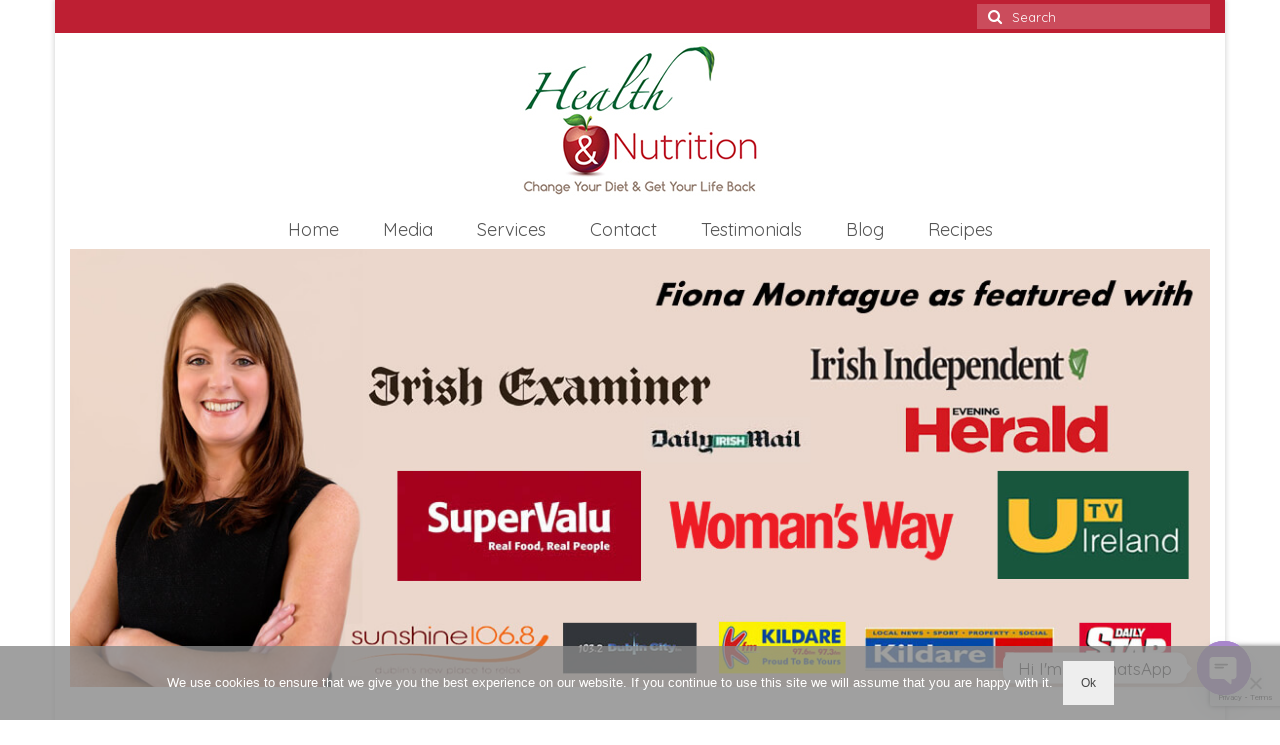

--- FILE ---
content_type: text/html; charset=UTF-8
request_url: https://healthandnutrition.ie/?attachment_id=932
body_size: 16971
content:
<!DOCTYPE html>
<html class="no-js" lang="en-GB" itemscope="itemscope" itemtype="https://schema.org/WebPage">
<head>
  <meta charset="UTF-8">
  <meta name="viewport" content="width=device-width, initial-scale=1.0">
  <meta http-equiv="X-UA-Compatible" content="IE=edge">
  <meta name='robots' content='index, follow, max-image-preview:large, max-snippet:-1, max-video-preview:-1' />

	<!-- This site is optimized with the Yoast SEO plugin v26.4 - https://yoast.com/wordpress/plugins/seo/ -->
	<title>quinoapizzabase - Health &amp; Nutrition Kildare</title>
	<link rel="canonical" href="https://healthandnutrition.ie/" />
	<meta property="og:locale" content="en_GB" />
	<meta property="og:type" content="article" />
	<meta property="og:title" content="quinoapizzabase - Health &amp; Nutrition Kildare" />
	<meta property="og:url" content="https://healthandnutrition.ie/" />
	<meta property="og:site_name" content="Health &amp; Nutrition Kildare" />
	<meta property="og:image" content="https://healthandnutrition.ie" />
	<meta property="og:image:width" content="250" />
	<meta property="og:image:height" content="203" />
	<meta property="og:image:type" content="image/jpeg" />
	<meta name="twitter:card" content="summary_large_image" />
	<script type="application/ld+json" class="yoast-schema-graph">{"@context":"https://schema.org","@graph":[{"@type":"WebPage","@id":"https://healthandnutrition.ie/","url":"https://healthandnutrition.ie/","name":"quinoapizzabase - Health &amp; Nutrition Kildare","isPartOf":{"@id":"https://healthandnutrition.ie/#website"},"primaryImageOfPage":{"@id":"https://healthandnutrition.ie/#primaryimage"},"image":{"@id":"https://healthandnutrition.ie/#primaryimage"},"thumbnailUrl":"https://healthandnutrition.ie/wp-content/uploads/2016/02/QuinoaPizzaBase.jpg","datePublished":"2016-10-05T10:23:22+00:00","breadcrumb":{"@id":"https://healthandnutrition.ie/#breadcrumb"},"inLanguage":"en-GB","potentialAction":[{"@type":"ReadAction","target":["https://healthandnutrition.ie/"]}]},{"@type":"ImageObject","inLanguage":"en-GB","@id":"https://healthandnutrition.ie/#primaryimage","url":"https://healthandnutrition.ie/wp-content/uploads/2016/02/QuinoaPizzaBase.jpg","contentUrl":"https://healthandnutrition.ie/wp-content/uploads/2016/02/QuinoaPizzaBase.jpg","width":250,"height":203},{"@type":"BreadcrumbList","@id":"https://healthandnutrition.ie/#breadcrumb","itemListElement":[{"@type":"ListItem","position":1,"name":"Home","item":"https://healthandnutrition.ie/"},{"@type":"ListItem","position":2,"name":"quinoapizzabase"}]},{"@type":"WebSite","@id":"https://healthandnutrition.ie/#website","url":"https://healthandnutrition.ie/","name":"Health &amp; Nutrition Kildare","description":"Change Your Diet &amp; Get Your Life Back","publisher":{"@id":"https://healthandnutrition.ie/#organization"},"potentialAction":[{"@type":"SearchAction","target":{"@type":"EntryPoint","urlTemplate":"https://healthandnutrition.ie/?s={search_term_string}"},"query-input":{"@type":"PropertyValueSpecification","valueRequired":true,"valueName":"search_term_string"}}],"inLanguage":"en-GB"},{"@type":"Organization","@id":"https://healthandnutrition.ie/#organization","name":"Health & Nutrition","url":"https://healthandnutrition.ie/","logo":{"@type":"ImageObject","inLanguage":"en-GB","@id":"https://healthandnutrition.ie/#/schema/logo/image/","url":"","contentUrl":"","caption":"Health & Nutrition"},"image":{"@id":"https://healthandnutrition.ie/#/schema/logo/image/"}}]}</script>
	<!-- / Yoast SEO plugin. -->


<link rel='dns-prefetch' href='//fonts.googleapis.com' />
<link rel="alternate" type="application/rss+xml" title="Health &amp; Nutrition Kildare &raquo; Feed" href="https://healthandnutrition.ie/feed/" />
<link rel="alternate" type="application/rss+xml" title="Health &amp; Nutrition Kildare &raquo; Comments Feed" href="https://healthandnutrition.ie/comments/feed/" />
<link rel="alternate" title="oEmbed (JSON)" type="application/json+oembed" href="https://healthandnutrition.ie/wp-json/oembed/1.0/embed?url=https%3A%2F%2Fhealthandnutrition.ie%2F%3Fattachment_id%3D932" />
<link rel="alternate" title="oEmbed (XML)" type="text/xml+oembed" href="https://healthandnutrition.ie/wp-json/oembed/1.0/embed?url=https%3A%2F%2Fhealthandnutrition.ie%2F%3Fattachment_id%3D932&#038;format=xml" />
		<!-- This site uses the Google Analytics by ExactMetrics plugin v8.10.1 - Using Analytics tracking - https://www.exactmetrics.com/ -->
		<!-- Note: ExactMetrics is not currently configured on this site. The site owner needs to authenticate with Google Analytics in the ExactMetrics settings panel. -->
					<!-- No tracking code set -->
				<!-- / Google Analytics by ExactMetrics -->
		<style id='wp-img-auto-sizes-contain-inline-css' type='text/css'>
img:is([sizes=auto i],[sizes^="auto," i]){contain-intrinsic-size:3000px 1500px}
/*# sourceURL=wp-img-auto-sizes-contain-inline-css */
</style>
<link rel='stylesheet' id='wp-block-library-css' href='https://healthandnutrition.ie/wp-includes/css/dist/block-library/style.min.css?ver=6.9' type='text/css' media='all' />
<style id='global-styles-inline-css' type='text/css'>
:root{--wp--preset--aspect-ratio--square: 1;--wp--preset--aspect-ratio--4-3: 4/3;--wp--preset--aspect-ratio--3-4: 3/4;--wp--preset--aspect-ratio--3-2: 3/2;--wp--preset--aspect-ratio--2-3: 2/3;--wp--preset--aspect-ratio--16-9: 16/9;--wp--preset--aspect-ratio--9-16: 9/16;--wp--preset--color--black: #000;--wp--preset--color--cyan-bluish-gray: #abb8c3;--wp--preset--color--white: #fff;--wp--preset--color--pale-pink: #f78da7;--wp--preset--color--vivid-red: #cf2e2e;--wp--preset--color--luminous-vivid-orange: #ff6900;--wp--preset--color--luminous-vivid-amber: #fcb900;--wp--preset--color--light-green-cyan: #7bdcb5;--wp--preset--color--vivid-green-cyan: #00d084;--wp--preset--color--pale-cyan-blue: #8ed1fc;--wp--preset--color--vivid-cyan-blue: #0693e3;--wp--preset--color--vivid-purple: #9b51e0;--wp--preset--color--virtue-primary: #be1f33;--wp--preset--color--virtue-primary-light: #6c8dab;--wp--preset--color--very-light-gray: #eee;--wp--preset--color--very-dark-gray: #444;--wp--preset--gradient--vivid-cyan-blue-to-vivid-purple: linear-gradient(135deg,rgb(6,147,227) 0%,rgb(155,81,224) 100%);--wp--preset--gradient--light-green-cyan-to-vivid-green-cyan: linear-gradient(135deg,rgb(122,220,180) 0%,rgb(0,208,130) 100%);--wp--preset--gradient--luminous-vivid-amber-to-luminous-vivid-orange: linear-gradient(135deg,rgb(252,185,0) 0%,rgb(255,105,0) 100%);--wp--preset--gradient--luminous-vivid-orange-to-vivid-red: linear-gradient(135deg,rgb(255,105,0) 0%,rgb(207,46,46) 100%);--wp--preset--gradient--very-light-gray-to-cyan-bluish-gray: linear-gradient(135deg,rgb(238,238,238) 0%,rgb(169,184,195) 100%);--wp--preset--gradient--cool-to-warm-spectrum: linear-gradient(135deg,rgb(74,234,220) 0%,rgb(151,120,209) 20%,rgb(207,42,186) 40%,rgb(238,44,130) 60%,rgb(251,105,98) 80%,rgb(254,248,76) 100%);--wp--preset--gradient--blush-light-purple: linear-gradient(135deg,rgb(255,206,236) 0%,rgb(152,150,240) 100%);--wp--preset--gradient--blush-bordeaux: linear-gradient(135deg,rgb(254,205,165) 0%,rgb(254,45,45) 50%,rgb(107,0,62) 100%);--wp--preset--gradient--luminous-dusk: linear-gradient(135deg,rgb(255,203,112) 0%,rgb(199,81,192) 50%,rgb(65,88,208) 100%);--wp--preset--gradient--pale-ocean: linear-gradient(135deg,rgb(255,245,203) 0%,rgb(182,227,212) 50%,rgb(51,167,181) 100%);--wp--preset--gradient--electric-grass: linear-gradient(135deg,rgb(202,248,128) 0%,rgb(113,206,126) 100%);--wp--preset--gradient--midnight: linear-gradient(135deg,rgb(2,3,129) 0%,rgb(40,116,252) 100%);--wp--preset--font-size--small: 13px;--wp--preset--font-size--medium: 20px;--wp--preset--font-size--large: 36px;--wp--preset--font-size--x-large: 42px;--wp--preset--spacing--20: 0.44rem;--wp--preset--spacing--30: 0.67rem;--wp--preset--spacing--40: 1rem;--wp--preset--spacing--50: 1.5rem;--wp--preset--spacing--60: 2.25rem;--wp--preset--spacing--70: 3.38rem;--wp--preset--spacing--80: 5.06rem;--wp--preset--shadow--natural: 6px 6px 9px rgba(0, 0, 0, 0.2);--wp--preset--shadow--deep: 12px 12px 50px rgba(0, 0, 0, 0.4);--wp--preset--shadow--sharp: 6px 6px 0px rgba(0, 0, 0, 0.2);--wp--preset--shadow--outlined: 6px 6px 0px -3px rgb(255, 255, 255), 6px 6px rgb(0, 0, 0);--wp--preset--shadow--crisp: 6px 6px 0px rgb(0, 0, 0);}:where(.is-layout-flex){gap: 0.5em;}:where(.is-layout-grid){gap: 0.5em;}body .is-layout-flex{display: flex;}.is-layout-flex{flex-wrap: wrap;align-items: center;}.is-layout-flex > :is(*, div){margin: 0;}body .is-layout-grid{display: grid;}.is-layout-grid > :is(*, div){margin: 0;}:where(.wp-block-columns.is-layout-flex){gap: 2em;}:where(.wp-block-columns.is-layout-grid){gap: 2em;}:where(.wp-block-post-template.is-layout-flex){gap: 1.25em;}:where(.wp-block-post-template.is-layout-grid){gap: 1.25em;}.has-black-color{color: var(--wp--preset--color--black) !important;}.has-cyan-bluish-gray-color{color: var(--wp--preset--color--cyan-bluish-gray) !important;}.has-white-color{color: var(--wp--preset--color--white) !important;}.has-pale-pink-color{color: var(--wp--preset--color--pale-pink) !important;}.has-vivid-red-color{color: var(--wp--preset--color--vivid-red) !important;}.has-luminous-vivid-orange-color{color: var(--wp--preset--color--luminous-vivid-orange) !important;}.has-luminous-vivid-amber-color{color: var(--wp--preset--color--luminous-vivid-amber) !important;}.has-light-green-cyan-color{color: var(--wp--preset--color--light-green-cyan) !important;}.has-vivid-green-cyan-color{color: var(--wp--preset--color--vivid-green-cyan) !important;}.has-pale-cyan-blue-color{color: var(--wp--preset--color--pale-cyan-blue) !important;}.has-vivid-cyan-blue-color{color: var(--wp--preset--color--vivid-cyan-blue) !important;}.has-vivid-purple-color{color: var(--wp--preset--color--vivid-purple) !important;}.has-black-background-color{background-color: var(--wp--preset--color--black) !important;}.has-cyan-bluish-gray-background-color{background-color: var(--wp--preset--color--cyan-bluish-gray) !important;}.has-white-background-color{background-color: var(--wp--preset--color--white) !important;}.has-pale-pink-background-color{background-color: var(--wp--preset--color--pale-pink) !important;}.has-vivid-red-background-color{background-color: var(--wp--preset--color--vivid-red) !important;}.has-luminous-vivid-orange-background-color{background-color: var(--wp--preset--color--luminous-vivid-orange) !important;}.has-luminous-vivid-amber-background-color{background-color: var(--wp--preset--color--luminous-vivid-amber) !important;}.has-light-green-cyan-background-color{background-color: var(--wp--preset--color--light-green-cyan) !important;}.has-vivid-green-cyan-background-color{background-color: var(--wp--preset--color--vivid-green-cyan) !important;}.has-pale-cyan-blue-background-color{background-color: var(--wp--preset--color--pale-cyan-blue) !important;}.has-vivid-cyan-blue-background-color{background-color: var(--wp--preset--color--vivid-cyan-blue) !important;}.has-vivid-purple-background-color{background-color: var(--wp--preset--color--vivid-purple) !important;}.has-black-border-color{border-color: var(--wp--preset--color--black) !important;}.has-cyan-bluish-gray-border-color{border-color: var(--wp--preset--color--cyan-bluish-gray) !important;}.has-white-border-color{border-color: var(--wp--preset--color--white) !important;}.has-pale-pink-border-color{border-color: var(--wp--preset--color--pale-pink) !important;}.has-vivid-red-border-color{border-color: var(--wp--preset--color--vivid-red) !important;}.has-luminous-vivid-orange-border-color{border-color: var(--wp--preset--color--luminous-vivid-orange) !important;}.has-luminous-vivid-amber-border-color{border-color: var(--wp--preset--color--luminous-vivid-amber) !important;}.has-light-green-cyan-border-color{border-color: var(--wp--preset--color--light-green-cyan) !important;}.has-vivid-green-cyan-border-color{border-color: var(--wp--preset--color--vivid-green-cyan) !important;}.has-pale-cyan-blue-border-color{border-color: var(--wp--preset--color--pale-cyan-blue) !important;}.has-vivid-cyan-blue-border-color{border-color: var(--wp--preset--color--vivid-cyan-blue) !important;}.has-vivid-purple-border-color{border-color: var(--wp--preset--color--vivid-purple) !important;}.has-vivid-cyan-blue-to-vivid-purple-gradient-background{background: var(--wp--preset--gradient--vivid-cyan-blue-to-vivid-purple) !important;}.has-light-green-cyan-to-vivid-green-cyan-gradient-background{background: var(--wp--preset--gradient--light-green-cyan-to-vivid-green-cyan) !important;}.has-luminous-vivid-amber-to-luminous-vivid-orange-gradient-background{background: var(--wp--preset--gradient--luminous-vivid-amber-to-luminous-vivid-orange) !important;}.has-luminous-vivid-orange-to-vivid-red-gradient-background{background: var(--wp--preset--gradient--luminous-vivid-orange-to-vivid-red) !important;}.has-very-light-gray-to-cyan-bluish-gray-gradient-background{background: var(--wp--preset--gradient--very-light-gray-to-cyan-bluish-gray) !important;}.has-cool-to-warm-spectrum-gradient-background{background: var(--wp--preset--gradient--cool-to-warm-spectrum) !important;}.has-blush-light-purple-gradient-background{background: var(--wp--preset--gradient--blush-light-purple) !important;}.has-blush-bordeaux-gradient-background{background: var(--wp--preset--gradient--blush-bordeaux) !important;}.has-luminous-dusk-gradient-background{background: var(--wp--preset--gradient--luminous-dusk) !important;}.has-pale-ocean-gradient-background{background: var(--wp--preset--gradient--pale-ocean) !important;}.has-electric-grass-gradient-background{background: var(--wp--preset--gradient--electric-grass) !important;}.has-midnight-gradient-background{background: var(--wp--preset--gradient--midnight) !important;}.has-small-font-size{font-size: var(--wp--preset--font-size--small) !important;}.has-medium-font-size{font-size: var(--wp--preset--font-size--medium) !important;}.has-large-font-size{font-size: var(--wp--preset--font-size--large) !important;}.has-x-large-font-size{font-size: var(--wp--preset--font-size--x-large) !important;}
/*# sourceURL=global-styles-inline-css */
</style>

<style id='classic-theme-styles-inline-css' type='text/css'>
/*! This file is auto-generated */
.wp-block-button__link{color:#fff;background-color:#32373c;border-radius:9999px;box-shadow:none;text-decoration:none;padding:calc(.667em + 2px) calc(1.333em + 2px);font-size:1.125em}.wp-block-file__button{background:#32373c;color:#fff;text-decoration:none}
/*# sourceURL=/wp-includes/css/classic-themes.min.css */
</style>
<link rel='stylesheet' id='contact-form-7-css' href='https://healthandnutrition.ie/wp-content/plugins/contact-form-7/includes/css/styles.css?ver=6.1.3' type='text/css' media='all' />
<link rel='stylesheet' id='cookie-notice-front-css' href='https://healthandnutrition.ie/wp-content/plugins/cookie-notice/css/front.min.css?ver=2.5.10' type='text/css' media='all' />
<link rel='stylesheet' id='chaty-front-css-css' href='https://healthandnutrition.ie/wp-content/plugins/chaty/css/chaty-front.min.css?ver=3.5.01616689411' type='text/css' media='all' />
<style id='kadence-blocks-global-variables-inline-css' type='text/css'>
:root {--global-kb-font-size-sm:clamp(0.8rem, 0.73rem + 0.217vw, 0.9rem);--global-kb-font-size-md:clamp(1.1rem, 0.995rem + 0.326vw, 1.25rem);--global-kb-font-size-lg:clamp(1.75rem, 1.576rem + 0.543vw, 2rem);--global-kb-font-size-xl:clamp(2.25rem, 1.728rem + 1.63vw, 3rem);--global-kb-font-size-xxl:clamp(2.5rem, 1.456rem + 3.26vw, 4rem);--global-kb-font-size-xxxl:clamp(2.75rem, 0.489rem + 7.065vw, 6rem);}:root {--global-palette1: #3182CE;--global-palette2: #2B6CB0;--global-palette3: #1A202C;--global-palette4: #2D3748;--global-palette5: #4A5568;--global-palette6: #718096;--global-palette7: #EDF2F7;--global-palette8: #F7FAFC;--global-palette9: #ffffff;}
/*# sourceURL=kadence-blocks-global-variables-inline-css */
</style>
<link rel='stylesheet' id='virtue_theme-css' href='https://healthandnutrition.ie/wp-content/themes/virtue/assets/css/virtue.css?ver=3.4.8' type='text/css' media='all' />
<link rel='stylesheet' id='virtue_skin-css' href='https://healthandnutrition.ie/wp-content/themes/virtue/assets/css/skins/default.css?ver=3.4.8' type='text/css' media='all' />
<link rel='stylesheet' id='redux-google-fonts-virtue-css' href='https://fonts.googleapis.com/css?family=Lato%3A400%2C700%7CQuicksand%3A300%2C400%2C500%2C600%2C700&#038;subset=latin&#038;ver=6.9' type='text/css' media='all' />
<script type="text/javascript" id="cookie-notice-front-js-before">
/* <![CDATA[ */
var cnArgs = {"ajaxUrl":"https:\/\/healthandnutrition.ie\/wp-admin\/admin-ajax.php","nonce":"c4ecdc0e81","hideEffect":"fade","position":"bottom","onScroll":false,"onScrollOffset":100,"onClick":false,"cookieName":"cookie_notice_accepted","cookieTime":2592000,"cookieTimeRejected":2592000,"globalCookie":false,"redirection":false,"cache":false,"revokeCookies":false,"revokeCookiesOpt":"automatic"};

//# sourceURL=cookie-notice-front-js-before
/* ]]> */
</script>
<script type="text/javascript" src="https://healthandnutrition.ie/wp-content/plugins/cookie-notice/js/front.min.js?ver=2.5.10" id="cookie-notice-front-js"></script>
<script type="text/javascript" src="https://healthandnutrition.ie/wp-includes/js/jquery/jquery.min.js?ver=3.7.1" id="jquery-core-js"></script>
<script type="text/javascript" src="https://healthandnutrition.ie/wp-includes/js/jquery/jquery-migrate.min.js?ver=3.4.1" id="jquery-migrate-js"></script>
<link rel="https://api.w.org/" href="https://healthandnutrition.ie/wp-json/" /><link rel="alternate" title="JSON" type="application/json" href="https://healthandnutrition.ie/wp-json/wp/v2/media/932" /><link rel="EditURI" type="application/rsd+xml" title="RSD" href="https://healthandnutrition.ie/xmlrpc.php?rsd" />
<meta name="generator" content="WordPress 6.9" />
<link rel='shortlink' href='https://healthandnutrition.ie/?p=932' />
<script type="text/javascript">
(function(url){
	if(/(?:Chrome\/26\.0\.1410\.63 Safari\/537\.31|WordfenceTestMonBot)/.test(navigator.userAgent)){ return; }
	var addEvent = function(evt, handler) {
		if (window.addEventListener) {
			document.addEventListener(evt, handler, false);
		} else if (window.attachEvent) {
			document.attachEvent('on' + evt, handler);
		}
	};
	var removeEvent = function(evt, handler) {
		if (window.removeEventListener) {
			document.removeEventListener(evt, handler, false);
		} else if (window.detachEvent) {
			document.detachEvent('on' + evt, handler);
		}
	};
	var evts = 'contextmenu dblclick drag dragend dragenter dragleave dragover dragstart drop keydown keypress keyup mousedown mousemove mouseout mouseover mouseup mousewheel scroll'.split(' ');
	var logHuman = function() {
		if (window.wfLogHumanRan) { return; }
		window.wfLogHumanRan = true;
		var wfscr = document.createElement('script');
		wfscr.type = 'text/javascript';
		wfscr.async = true;
		wfscr.src = url + '&r=' + Math.random();
		(document.getElementsByTagName('head')[0]||document.getElementsByTagName('body')[0]).appendChild(wfscr);
		for (var i = 0; i < evts.length; i++) {
			removeEvent(evts[i], logHuman);
		}
	};
	for (var i = 0; i < evts.length; i++) {
		addEvent(evts[i], logHuman);
	}
})('//healthandnutrition.ie/?wordfence_lh=1&hid=93845E1288ECF21C89CCF85C893867DB');
</script><style type="text/css">#logo {padding-top:10px;}#logo {padding-bottom:10px;}#logo {margin-left:0px;}#logo {margin-right:0px;}#nav-main {margin-top:5px;}#nav-main {margin-bottom:0px;}.headerfont, .tp-caption {font-family:Quicksand;}.topbarmenu ul li {font-family:Quicksand;}.home-message:hover {background-color:#be1f33; background-color: rgba(190, 31, 51, 0.6);}
  nav.woocommerce-pagination ul li a:hover, .wp-pagenavi a:hover, .panel-heading .accordion-toggle, .variations .kad_radio_variations label:hover, .variations .kad_radio_variations label.selectedValue {border-color: #be1f33;}
  a, #nav-main ul.sf-menu ul li a:hover, .product_price ins .amount, .price ins .amount, .color_primary, .primary-color, #logo a.brand, #nav-main ul.sf-menu a:hover,
  .woocommerce-message:before, .woocommerce-info:before, #nav-second ul.sf-menu a:hover, .footerclass a:hover, .posttags a:hover, .subhead a:hover, .nav-trigger-case:hover .kad-menu-name, 
  .nav-trigger-case:hover .kad-navbtn, #kadbreadcrumbs a:hover, #wp-calendar a, .star-rating, .has-virtue-primary-color {color: #be1f33;}
.widget_price_filter .ui-slider .ui-slider-handle, .product_item .kad_add_to_cart:hover, .product_item:hover a.button:hover, .product_item:hover .kad_add_to_cart:hover, .kad-btn-primary, html .woocommerce-page .widget_layered_nav ul.yith-wcan-label li a:hover, html .woocommerce-page .widget_layered_nav ul.yith-wcan-label li.chosen a,
.product-category.grid_item a:hover h5, .woocommerce-message .button, .widget_layered_nav_filters ul li a, .widget_layered_nav ul li.chosen a, .wpcf7 input.wpcf7-submit, .yith-wcan .yith-wcan-reset-navigation,
#containerfooter .menu li a:hover, .bg_primary, .portfolionav a:hover, .home-iconmenu a:hover, p.demo_store, .topclass, #commentform .form-submit #submit, .kad-hover-bg-primary:hover, .widget_shopping_cart_content .checkout,
.login .form-row .button, .variations .kad_radio_variations label.selectedValue, #payment #place_order, .wpcf7 input.wpcf7-back, .shop_table .actions input[type=submit].checkout-button, .cart_totals .checkout-button, input[type="submit"].button, .order-actions .button, .has-virtue-primary-background-color {background: #be1f33;}input[type=number]::-webkit-inner-spin-button, input[type=number]::-webkit-outer-spin-button { -webkit-appearance: none; margin: 0; } input[type=number] {-moz-appearance: textfield;}.quantity input::-webkit-outer-spin-button,.quantity input::-webkit-inner-spin-button {display: none;}.footerclass {background:#ffffff    ;}.product_item .product_details h5 {text-transform: none;}@media (max-width: 979px) {.nav-trigger .nav-trigger-case {position: static; display: block; width: 100%;}}.product_item .product_details h5 {min-height:40px;}@media (max-width: 767px) {.kad-desktop-slider {display:none;}}.entry-content p { margin-bottom:16px;}</style><meta name="generator" content="Elementor 3.33.2; features: additional_custom_breakpoints; settings: css_print_method-external, google_font-enabled, font_display-auto">
			<style>
				.e-con.e-parent:nth-of-type(n+4):not(.e-lazyloaded):not(.e-no-lazyload),
				.e-con.e-parent:nth-of-type(n+4):not(.e-lazyloaded):not(.e-no-lazyload) * {
					background-image: none !important;
				}
				@media screen and (max-height: 1024px) {
					.e-con.e-parent:nth-of-type(n+3):not(.e-lazyloaded):not(.e-no-lazyload),
					.e-con.e-parent:nth-of-type(n+3):not(.e-lazyloaded):not(.e-no-lazyload) * {
						background-image: none !important;
					}
				}
				@media screen and (max-height: 640px) {
					.e-con.e-parent:nth-of-type(n+2):not(.e-lazyloaded):not(.e-no-lazyload),
					.e-con.e-parent:nth-of-type(n+2):not(.e-lazyloaded):not(.e-no-lazyload) * {
						background-image: none !important;
					}
				}
			</style>
			<meta name="bmi-version" content="2.0.0" />      <script defer type="text/javascript" id="bmip-js-inline-remove-js">
        function objectToQueryString(obj){
          return Object.keys(obj).map(key => key + '=' + obj[key]).join('&');
        }

        function globalBMIKeepAlive() {
          let xhr = new XMLHttpRequest();
          let data = { action: "bmip_keepalive", token: "bmip", f: "refresh" };
          let url = 'https://healthandnutrition.ie/wp-admin/admin-ajax.php' + '?' + objectToQueryString(data);
          xhr.open('POST', url, true);
          xhr.setRequestHeader("X-Requested-With", "XMLHttpRequest");
          xhr.onreadystatechange = function () {
            if (xhr.readyState === 4) {
              let response;
              if (response = JSON.parse(xhr.responseText)) {
                if (typeof response.status != 'undefined' && response.status === 'success') {
                  //setTimeout(globalBMIKeepAlive, 3000);
                } else {
                  //setTimeout(globalBMIKeepAlive, 20000);
                }
              }
            }
          };

          xhr.send(JSON.stringify(data));
        }

        document.querySelector('#bmip-js-inline-remove-js').remove();
      </script>
      <link rel="icon" href="https://healthandnutrition.ie/wp-content/uploads/2016/02/Logo_Site_Icon-e1461766252111-100x100.jpg" sizes="32x32" />
<link rel="icon" href="https://healthandnutrition.ie/wp-content/uploads/2016/02/Logo_Site_Icon-e1461766252111.jpg" sizes="192x192" />
<link rel="apple-touch-icon" href="https://healthandnutrition.ie/wp-content/uploads/2016/02/Logo_Site_Icon-e1461766252111.jpg" />
<meta name="msapplication-TileImage" content="https://healthandnutrition.ie/wp-content/uploads/2016/02/Logo_Site_Icon-e1461766252111.jpg" />
<style type="text/css" title="dynamic-css" class="options-output">header #logo a.brand,.logofont{font-family:Lato;line-height:40px;font-weight:400;font-style:normal;font-size:32px;}.kad_tagline{font-family:Lato;line-height:20px;font-weight:400;font-style:normal;color:#444444;font-size:14px;}.product_item .product_details h5{font-family:Lato;line-height:20px;font-weight:700;font-style:normal;font-size:16px;}h1{font-family:Quicksand;line-height:40px;font-weight:400;font-style:normal;color:#545454;font-size:38px;}h2{font-family:Quicksand;line-height:40px;font-weight:400;font-style:normal;color:#545454;font-size:32px;}h3{font-family:Quicksand;line-height:40px;font-weight:400;font-style:normal;color:#545454;font-size:28px;}h4{font-family:Quicksand;line-height:40px;font-weight:400;font-style:normal;color:#545454;font-size:24px;}h5{font-family:Quicksand;line-height:24px;font-weight:400;font-style:normal;color:#545454;font-size:18px;}body{font-family:Quicksand;line-height:20px;font-weight:400;font-style:normal;color:#545454;font-size:15px;}#nav-main ul.sf-menu a{font-family:Quicksand;line-height:18px;font-weight:400;font-style:normal;color:#545454;font-size:18px;}#nav-second ul.sf-menu a{font-family:Quicksand;line-height:22px;font-weight:400;font-style:normal;color:#545454;font-size:18px;}.kad-nav-inner .kad-mnav, .kad-mobile-nav .kad-nav-inner li a,.nav-trigger-case{font-family:Quicksand;line-height:20px;font-weight:400;font-style:normal;color:#545454;font-size:16px;}</style><link rel='stylesheet' id='mediaelement-css' href='https://healthandnutrition.ie/wp-includes/js/mediaelement/mediaelementplayer-legacy.min.css?ver=4.2.17' type='text/css' media='all' />
<link rel='stylesheet' id='wp-mediaelement-css' href='https://healthandnutrition.ie/wp-includes/js/mediaelement/wp-mediaelement.min.css?ver=6.9' type='text/css' media='all' />
</head>
<body class="attachment wp-singular attachment-template-default single single-attachment postid-932 attachmentid-932 attachment-jpeg wp-embed-responsive wp-theme-virtue cookies-not-set boxed ?attachment_id=932 elementor-default elementor-kit-27941">
	<div id="kt-skip-link"><a href="#content">Skip to Main Content</a></div>
	<div id="wrapper" class="container">
	<header class="banner headerclass" itemscope itemtype="https://schema.org/WPHeader">
	<div id="topbar" class="topclass">
	<div class="container">
		<div class="row">
			<div class="col-md-6 col-sm-6 kad-topbar-left">
				<div class="topbarmenu clearfix">
								</div>
			</div><!-- close col-md-6 --> 
			<div class="col-md-6 col-sm-6 kad-topbar-right">
				<div id="topbar-search" class="topbar-widget">
					<form role="search" method="get" class="form-search" action="https://healthandnutrition.ie/">
	<label>
		<span class="screen-reader-text">Search for:</span>
		<input type="text" value="" name="s" class="search-query" placeholder="Search">
	</label>
	<button type="submit" class="search-icon"><i class="icon-search"></i></button>
</form>				</div>
			</div> <!-- close col-md-6-->
		</div> <!-- Close Row -->
	</div> <!-- Close Container -->
</div>	<div class="container">
		<div class="row">
			<div class="col-md-12 clearfix kad-header-left">
				<div id="logo" class="logocase">
					<a class="brand logofont" href="https://healthandnutrition.ie/">
													<div id="thelogo">
								<img src="https://healthandnutrition.ie/wp-content/uploads/2017/02/Health-Nutrition-Logo-240.jpg" alt="Health &amp; Nutrition Kildare" width="240" height="153" class="kad-standard-logo" />
															</div>
												</a>
									</div> <!-- Close #logo -->
			</div><!-- close logo span -->
							<div class="col-md-12 kad-header-right">
					<nav id="nav-main" class="clearfix" itemscope itemtype="https://schema.org/SiteNavigationElement">
						<ul id="menu-main-menu" class="sf-menu"><li  class=" menu-item-307"><a title="Welcome" href="http://www.healthandnutrition.ie"><span>Home</span></a></li>
<li  class=" sf-dropdown menu-item-27"><a href="https://healthandnutrition.ie/media/"><span>Media</span></a>
<ul class="sub-menu sf-dropdown-menu dropdown">
	<li  class=" menu-item-60"><a href="https://healthandnutrition.ie/about/"><span>About Me</span></a></li>
	<li  class=" sf-dropdown-submenu menu-item-2798"><a href="https://healthandnutrition.ie/fiona-montague-radio-interviews/"><span>My Radio Interviews</span></a>
	<ul class="sub-menu sf-dropdown-menu dropdown">
		<li  class=" menu-item-2865"><a href="https://healthandnutrition.ie/new-food-pyramid/"><span>New Food Pyramid</span></a></li>
		<li  class=" menu-item-2858"><a href="https://healthandnutrition.ie/kfm-healthy-ireland-survey/"><span>KFM Interview – Healthy Ireland Survey</span></a></li>
		<li  class=" menu-item-2859"><a href="https://healthandnutrition.ie/kfm-radio-interview-obesity/"><span>KFM Radio Interview – Obesity</span></a></li>
		<li  class=" menu-item-2773"><a href="https://healthandnutrition.ie/dublincityfm-fibromyalgia/"><span>Dublin City FM Radio Interview – My Fibromyalgia Journey</span></a></li>
		<li  class=" menu-item-2805"><a href="https://healthandnutrition.ie/new-food-pyramid/"><span>New Food Pyramid</span></a></li>
	</ul>
</li>
	<li  class=" sf-dropdown-submenu menu-item-2715"><a href="https://healthandnutrition.ie/fiona-montague-newspaper-articles/"><span>My Newspaper Articles</span></a>
	<ul class="sub-menu sf-dropdown-menu dropdown">
		<li  class=" menu-item-2874"><a href="https://healthandnutrition.ie/womans-way-testing-times/"><span>Testing Times</span></a></li>
		<li  class=" menu-item-2873"><a href="https://healthandnutrition.ie/irish_examiner_period_leave/"><span>Should women be entitled to period leave?</span></a></li>
		<li  class=" menu-item-2883"><a href="https://healthandnutrition.ie/work-out-the-menopause/"><span>Work Out The Menopause</span></a></li>
		<li  class=" menu-item-2772"><a href="https://healthandnutrition.ie/diet-change-helps-pain/"><span>Diet Change Helps Pain</span></a></li>
		<li  class=" menu-item-2771"><a href="https://healthandnutrition.ie/kildare-post-jan-2015/"><span>Diet Change Gave Nutritionist Back Her Life</span></a></li>
		<li  class=" menu-item-2764"><a href="https://healthandnutrition.ie/herald-an-expanding-waistline/"><span>An Expanding Waistline</span></a></li>
		<li  class=" menu-item-2770"><a href="https://healthandnutrition.ie/daily-mail-car-crash-damaged-health/"><span>Daily Mail – A Car Crash Damaged My Health</span></a></li>
	</ul>
</li>
	<li  class=" menu-item-749"><a href="https://healthandnutrition.ie/a-little-of-what-i-like/"><span>A Little of What I Like…</span></a></li>
</ul>
</li>
<li  class=" sf-dropdown menu-item-56"><a href="https://healthandnutrition.ie/services/"><span>Services</span></a>
<ul class="sub-menu sf-dropdown-menu dropdown">
	<li  class=" menu-item-27911"><a href="https://healthandnutrition.ie/nutritional-consultations/"><span>Nutritional Consultations</span></a></li>
	<li  class=" menu-item-27917"><a href="https://healthandnutrition.ie/services/food-intolerance/"><span>Food Intolerance Testing</span></a></li>
	<li  class=" menu-item-27915"><a href="https://healthandnutrition.ie/services/weight-loss-coaching/"><span>Weight Loss Coaching</span></a></li>
	<li  class=" menu-item-27912"><a href="https://healthandnutrition.ie/nutritional-testing/"><span>Nutritional Testing</span></a></li>
	<li  class=" menu-item-27914"><a href="https://healthandnutrition.ie/services/lunchtime-talks/"><span>Corporate Talks</span></a></li>
	<li  class=" menu-item-27916"><a href="https://healthandnutrition.ie/healthy-eating-classes/"><span>Healthy Eating Course</span></a></li>
</ul>
</li>
<li  class=" sf-dropdown menu-item-55"><a href="https://healthandnutrition.ie/contact/"><span>Contact</span></a>
<ul class="sub-menu sf-dropdown-menu dropdown">
	<li  class=" menu-item-2378"><a href="https://healthandnutrition.ie/pricing/"><span>Pricing</span></a></li>
	<li  class=" menu-item-54"><a href="https://healthandnutrition.ie/events/"><span>Events</span></a></li>
</ul>
</li>
<li  class=" sf-dropdown menu-item-28"><a href="https://healthandnutrition.ie/testimonials/"><span>Testimonials</span></a>
<ul class="sub-menu sf-dropdown-menu dropdown">
	<li  class=" menu-item-27952"><a href="https://healthandnutrition.ie/pain/"><span>Pain</span></a></li>
	<li  class=" menu-item-27953"><a href="https://healthandnutrition.ie/mood-energy-testimonials/"><span>Mood &#038; Energy Testimonials</span></a></li>
	<li  class=" menu-item-27956"><a href="https://healthandnutrition.ie/weight-loss/"><span>Weight Loss</span></a></li>
	<li  class=" menu-item-27955"><a href="https://healthandnutrition.ie/children/"><span>Children</span></a></li>
	<li  class=" menu-item-27954"><a href="https://healthandnutrition.ie/digestive-health-testimonials/"><span>Digestive Health Testimonials</span></a></li>
	<li  class=" menu-item-27957"><a href="https://healthandnutrition.ie/skin-conditions-testimonials/"><span>Skin Conditions Testimonials</span></a></li>
</ul>
</li>
<li  class=" menu-item-2801"><a href="https://healthandnutrition.ie/nutrition-tips/"><span>Blog</span></a></li>
<li  class=" sf-dropdown menu-item-15857"><a href="https://healthandnutrition.ie/recipes/"><span>Recipes</span></a>
<ul class="sub-menu sf-dropdown-menu dropdown">
	<li  class=" menu-item-27970"><a href="https://healthandnutrition.ie/breakfast-recipes/"><span>Breakfast Recipes</span></a></li>
	<li  class=" menu-item-27969"><a href="https://healthandnutrition.ie/https-healthandnutrition-ie-category-bread-scones-and-pancakes/"><span>Bread, Scones &#038; Pancake Recipes</span></a></li>
	<li  class=" menu-item-27963"><a href="https://healthandnutrition.ie/eggs/"><span>Eggs</span></a></li>
	<li  class=" menu-item-27962"><a href="https://healthandnutrition.ie/juice-smoothie-recipes/"><span>Juice / Smoothie Recipes</span></a></li>
	<li  class=" menu-item-27961"><a href="https://healthandnutrition.ie/lunch-ideas-recipes/"><span>Lunch Ideas &#038; Recipes</span></a></li>
	<li  class=" menu-item-27960"><a href="https://healthandnutrition.ie/salad-ideas-recipes/"><span>Salad Ideas &#038; Recipes</span></a></li>
	<li  class=" menu-item-27971"><a href="https://healthandnutrition.ie/soup-recipes/"><span>Soup Recipes</span></a></li>
	<li  class=" menu-item-27964"><a href="https://healthandnutrition.ie/dinner-recipes/"><span>Dinner Recipes</span></a></li>
	<li  class=" menu-item-27958"><a href="https://healthandnutrition.ie/vegetable-recipes/"><span>Vegetable Recipes</span></a></li>
	<li  class=" menu-item-27959"><a href="https://healthandnutrition.ie/snacks-treats-recipes/"><span>Snacks &#038; Treats Recipes</span></a></li>
	<li  class=" menu-item-27972"><a href="https://healthandnutrition.ie/accompaniments-side-dish-recipes/"><span>Accompaniments / Side Dish Recipes</span></a></li>
	<li  class=" menu-item-27965"><a href="https://healthandnutrition.ie/lunchbox-ideas/"><span>Lunchbox Ideas</span></a></li>
	<li  class=" menu-item-27973"><a href="https://healthandnutrition.ie/snacks-treats-recipes/"><span>Snacks &#038; Treats Recipes</span></a></li>
</ul>
</li>
</ul>					</nav> 
				</div> <!-- Close menuclass-->
			       
		</div> <!-- Close Row -->
					<div id="mobile-nav-trigger" class="nav-trigger">
				<button class="nav-trigger-case mobileclass collapsed" data-toggle="collapse" data-target=".kad-nav-collapse">
					<span class="kad-navbtn"><i class="icon-reorder"></i></span>
					<span class="kad-menu-name">Menu</span>
				</button>
			</div>
			<div id="kad-mobile-nav" class="kad-mobile-nav">
				<div class="kad-nav-inner mobileclass">
					<div class="kad-nav-collapse">
					<ul id="menu-main-menu-1" class="kad-mnav"><li  class="menu-home menu-item-307"><a title="Welcome" href="http://www.healthandnutrition.ie"><span>Home</span></a></li>
<li  class="menu-media sf-dropdown sf-dropdown-toggle menu-item-27"><a href="https://healthandnutrition.ie/media/"><span>Media</span></a><span class="kad-submenu-accordion collapse-next  kad-submenu-accordion-open" data-parent=".kad-nav-collapse" data-toggle="collapse" data-target=""><i class="icon-chevron-down"></i><i class="icon-chevron-up"></i></span>
<ul class="sub-menu sf-dropdown-menu collapse">
	<li  class="menu-about-me menu-item-60"><a href="https://healthandnutrition.ie/about/"><span>About Me</span></a></li>
	<li  class="menu-my-radio-interviews sf-dropdown-submenu sf-dropdown-toggle menu-item-2798"><a href="https://healthandnutrition.ie/fiona-montague-radio-interviews/"><span>My Radio Interviews</span></a><span class="kad-submenu-accordion collapse-next  kad-submenu-accordion-open" data-parent=".kad-nav-collapse" data-toggle="collapse" data-target=""><i class="icon-chevron-down"></i><i class="icon-chevron-up"></i></span>
	<ul class="sub-menu sf-dropdown-menu collapse">
		<li  class="menu-new-food-pyramid menu-item-2865"><a href="https://healthandnutrition.ie/new-food-pyramid/"><span>New Food Pyramid</span></a></li>
		<li  class="menu-kfm-interview-healthy-ireland-survey menu-item-2858"><a href="https://healthandnutrition.ie/kfm-healthy-ireland-survey/"><span>KFM Interview – Healthy Ireland Survey</span></a></li>
		<li  class="menu-kfm-radio-interview-obesity menu-item-2859"><a href="https://healthandnutrition.ie/kfm-radio-interview-obesity/"><span>KFM Radio Interview – Obesity</span></a></li>
		<li  class="menu-dublin-city-fm-radio-interview-my-fibromyalgia-journey menu-item-2773"><a href="https://healthandnutrition.ie/dublincityfm-fibromyalgia/"><span>Dublin City FM Radio Interview – My Fibromyalgia Journey</span></a></li>
		<li  class="menu-new-food-pyramid menu-item-2805"><a href="https://healthandnutrition.ie/new-food-pyramid/"><span>New Food Pyramid</span></a></li>
	</ul>
</li>
	<li  class="menu-my-newspaper-articles sf-dropdown-submenu sf-dropdown-toggle menu-item-2715"><a href="https://healthandnutrition.ie/fiona-montague-newspaper-articles/"><span>My Newspaper Articles</span></a><span class="kad-submenu-accordion collapse-next  kad-submenu-accordion-open" data-parent=".kad-nav-collapse" data-toggle="collapse" data-target=""><i class="icon-chevron-down"></i><i class="icon-chevron-up"></i></span>
	<ul class="sub-menu sf-dropdown-menu collapse">
		<li  class="menu-testing-times menu-item-2874"><a href="https://healthandnutrition.ie/womans-way-testing-times/"><span>Testing Times</span></a></li>
		<li  class="menu-should-women-be-entitled-to-period-leave menu-item-2873"><a href="https://healthandnutrition.ie/irish_examiner_period_leave/"><span>Should women be entitled to period leave?</span></a></li>
		<li  class="menu-work-out-the-menopause menu-item-2883"><a href="https://healthandnutrition.ie/work-out-the-menopause/"><span>Work Out The Menopause</span></a></li>
		<li  class="menu-diet-change-helps-pain menu-item-2772"><a href="https://healthandnutrition.ie/diet-change-helps-pain/"><span>Diet Change Helps Pain</span></a></li>
		<li  class="menu-diet-change-gave-nutritionist-back-her-life menu-item-2771"><a href="https://healthandnutrition.ie/kildare-post-jan-2015/"><span>Diet Change Gave Nutritionist Back Her Life</span></a></li>
		<li  class="menu-an-expanding-waistline menu-item-2764"><a href="https://healthandnutrition.ie/herald-an-expanding-waistline/"><span>An Expanding Waistline</span></a></li>
		<li  class="menu-daily-mail-a-car-crash-damaged-my-health menu-item-2770"><a href="https://healthandnutrition.ie/daily-mail-car-crash-damaged-health/"><span>Daily Mail – A Car Crash Damaged My Health</span></a></li>
	</ul>
</li>
	<li  class="menu-a-little-of-what-i-like menu-item-749"><a href="https://healthandnutrition.ie/a-little-of-what-i-like/"><span>A Little of What I Like…</span></a></li>
</ul>
</li>
<li  class="menu-services sf-dropdown sf-dropdown-toggle menu-item-56"><a href="https://healthandnutrition.ie/services/"><span>Services</span></a><span class="kad-submenu-accordion collapse-next  kad-submenu-accordion-open" data-parent=".kad-nav-collapse" data-toggle="collapse" data-target=""><i class="icon-chevron-down"></i><i class="icon-chevron-up"></i></span>
<ul class="sub-menu sf-dropdown-menu collapse">
	<li  class="menu-nutritional-consultations menu-item-27911"><a href="https://healthandnutrition.ie/nutritional-consultations/"><span>Nutritional Consultations</span></a></li>
	<li  class="menu-food-intolerance-testing menu-item-27917"><a href="https://healthandnutrition.ie/services/food-intolerance/"><span>Food Intolerance Testing</span></a></li>
	<li  class="menu-weight-loss-coaching menu-item-27915"><a href="https://healthandnutrition.ie/services/weight-loss-coaching/"><span>Weight Loss Coaching</span></a></li>
	<li  class="menu-nutritional-testing menu-item-27912"><a href="https://healthandnutrition.ie/nutritional-testing/"><span>Nutritional Testing</span></a></li>
	<li  class="menu-corporate-talks menu-item-27914"><a href="https://healthandnutrition.ie/services/lunchtime-talks/"><span>Corporate Talks</span></a></li>
	<li  class="menu-healthy-eating-course menu-item-27916"><a href="https://healthandnutrition.ie/healthy-eating-classes/"><span>Healthy Eating Course</span></a></li>
</ul>
</li>
<li  class="menu-contact sf-dropdown sf-dropdown-toggle menu-item-55"><a href="https://healthandnutrition.ie/contact/"><span>Contact</span></a><span class="kad-submenu-accordion collapse-next  kad-submenu-accordion-open" data-parent=".kad-nav-collapse" data-toggle="collapse" data-target=""><i class="icon-chevron-down"></i><i class="icon-chevron-up"></i></span>
<ul class="sub-menu sf-dropdown-menu collapse">
	<li  class="menu-pricing menu-item-2378"><a href="https://healthandnutrition.ie/pricing/"><span>Pricing</span></a></li>
	<li  class="menu-events menu-item-54"><a href="https://healthandnutrition.ie/events/"><span>Events</span></a></li>
</ul>
</li>
<li  class="menu-testimonials sf-dropdown sf-dropdown-toggle menu-item-28"><a href="https://healthandnutrition.ie/testimonials/"><span>Testimonials</span></a><span class="kad-submenu-accordion collapse-next  kad-submenu-accordion-open" data-parent=".kad-nav-collapse" data-toggle="collapse" data-target=""><i class="icon-chevron-down"></i><i class="icon-chevron-up"></i></span>
<ul class="sub-menu sf-dropdown-menu collapse">
	<li  class="menu-pain menu-item-27952"><a href="https://healthandnutrition.ie/pain/"><span>Pain</span></a></li>
	<li  class="menu-mood-energy-testimonials menu-item-27953"><a href="https://healthandnutrition.ie/mood-energy-testimonials/"><span>Mood &#038; Energy Testimonials</span></a></li>
	<li  class="menu-weight-loss menu-item-27956"><a href="https://healthandnutrition.ie/weight-loss/"><span>Weight Loss</span></a></li>
	<li  class="menu-children menu-item-27955"><a href="https://healthandnutrition.ie/children/"><span>Children</span></a></li>
	<li  class="menu-digestive-health-testimonials menu-item-27954"><a href="https://healthandnutrition.ie/digestive-health-testimonials/"><span>Digestive Health Testimonials</span></a></li>
	<li  class="menu-skin-conditions-testimonials menu-item-27957"><a href="https://healthandnutrition.ie/skin-conditions-testimonials/"><span>Skin Conditions Testimonials</span></a></li>
</ul>
</li>
<li  class="menu-blog menu-item-2801"><a href="https://healthandnutrition.ie/nutrition-tips/"><span>Blog</span></a></li>
<li  class="menu-recipes sf-dropdown sf-dropdown-toggle menu-item-15857"><a href="https://healthandnutrition.ie/recipes/"><span>Recipes</span></a><span class="kad-submenu-accordion collapse-next  kad-submenu-accordion-open" data-parent=".kad-nav-collapse" data-toggle="collapse" data-target=""><i class="icon-chevron-down"></i><i class="icon-chevron-up"></i></span>
<ul class="sub-menu sf-dropdown-menu collapse">
	<li  class="menu-breakfast-recipes menu-item-27970"><a href="https://healthandnutrition.ie/breakfast-recipes/"><span>Breakfast Recipes</span></a></li>
	<li  class="menu-bread-scones-pancake-recipes menu-item-27969"><a href="https://healthandnutrition.ie/https-healthandnutrition-ie-category-bread-scones-and-pancakes/"><span>Bread, Scones &#038; Pancake Recipes</span></a></li>
	<li  class="menu-eggs menu-item-27963"><a href="https://healthandnutrition.ie/eggs/"><span>Eggs</span></a></li>
	<li  class="menu-juice-smoothie-recipes menu-item-27962"><a href="https://healthandnutrition.ie/juice-smoothie-recipes/"><span>Juice / Smoothie Recipes</span></a></li>
	<li  class="menu-lunch-ideas-recipes menu-item-27961"><a href="https://healthandnutrition.ie/lunch-ideas-recipes/"><span>Lunch Ideas &#038; Recipes</span></a></li>
	<li  class="menu-salad-ideas-recipes menu-item-27960"><a href="https://healthandnutrition.ie/salad-ideas-recipes/"><span>Salad Ideas &#038; Recipes</span></a></li>
	<li  class="menu-soup-recipes menu-item-27971"><a href="https://healthandnutrition.ie/soup-recipes/"><span>Soup Recipes</span></a></li>
	<li  class="menu-dinner-recipes menu-item-27964"><a href="https://healthandnutrition.ie/dinner-recipes/"><span>Dinner Recipes</span></a></li>
	<li  class="menu-vegetable-recipes menu-item-27958"><a href="https://healthandnutrition.ie/vegetable-recipes/"><span>Vegetable Recipes</span></a></li>
	<li  class="menu-snacks-treats-recipes menu-item-27959"><a href="https://healthandnutrition.ie/snacks-treats-recipes/"><span>Snacks &#038; Treats Recipes</span></a></li>
	<li  class="menu-accompaniments-side-dish-recipes menu-item-27972"><a href="https://healthandnutrition.ie/accompaniments-side-dish-recipes/"><span>Accompaniments / Side Dish Recipes</span></a></li>
	<li  class="menu-lunchbox-ideas menu-item-27965"><a href="https://healthandnutrition.ie/lunchbox-ideas/"><span>Lunchbox Ideas</span></a></li>
	<li  class="menu-snacks-treats-recipes menu-item-27973"><a href="https://healthandnutrition.ie/snacks-treats-recipes/"><span>Snacks &#038; Treats Recipes</span></a></li>
</ul>
</li>
</ul>					</div>
				</div>
			</div>
		 
	</div> <!-- Close Container -->
		<div class="container">
		<div class="virtue_banner">
			<img alt="Fiona Montague" src="https://healthandnutrition.ie/wp-content/uploads/2021/03/As-featured-with-1.jpg" />
		</div>
	</div>
	</header>
	<div class="wrap contentclass" role="document">

	<div id="content" class="container">
	<div class="row single-article" itemscope itemtype="https://schema.org/BlogPosting">
		<div class="main col-lg-9 col-md-8" role="main">
					<article class="post-932 attachment type-attachment status-inherit hentry">
			<div class="postmeta updated color_gray">
	<div class="postdate bg-lightgray headerfont">
		<meta itemprop="datePublished" content="2016-10-05T10:23:22+01:00">
		<span class="postday">5</span>
		Oct 2016	</div>
</div>				<header>

				<h1 class="entry-title" itemprop="name headline">quinoapizzabase</h1><div class="subhead">
    <span class="postauthortop author vcard">
    <i class="icon-user"></i> by  <span itemprop="author"><a href="https://healthandnutrition.ie/author/fmonadmin/" class="fn" rel="author">fmonadmin</a></span> |</span>
        <span class="kad-hidepostedin">|</span>
    <span class="postcommentscount">
    <i class="icon-comments-alt"></i> 0    </span>
</div>				
				</header>

				<div class="entry-content" itemprop="articleBody">
					<p class="attachment"><a class="thumbnail" href='https://healthandnutrition.ie/wp-content/uploads/2016/02/QuinoaPizzaBase.jpg'><img fetchpriority="high" decoding="async" width="250" height="203" src="https://healthandnutrition.ie/wp-content/uploads/2016/02/QuinoaPizzaBase.jpg" class="attachment-medium size-medium" alt="" srcset="https://healthandnutrition.ie/wp-content/uploads/2016/02/QuinoaPizzaBase.jpg 250w, https://healthandnutrition.ie/wp-content/uploads/2016/02/QuinoaPizzaBase-150x122.jpg 150w" sizes="(max-width: 250px) 100vw, 250px" /></a></p>
				</div>

				<footer class="single-footer">
				<meta itemscope itemprop="mainEntityOfPage" content="https://healthandnutrition.ie/?attachment_id=932" itemType="https://schema.org/WebPage" itemid="https://healthandnutrition.ie/?attachment_id=932"><meta itemprop="dateModified" content="2016-10-05T10:23:22+01:00"><div itemprop="publisher" itemscope itemtype="https://schema.org/Organization"><div itemprop="logo" itemscope itemtype="https://schema.org/ImageObject"><meta itemprop="url" content="https://healthandnutrition.ie/wp-content/uploads/2017/02/Health-Nutrition-Logo-240.jpg"><meta itemprop="width" content="240"><meta itemprop="height" content="153"></div><meta itemprop="name" content="Health &amp; Nutrition Kildare"></div><div class="kad-post-navigation clearfix">
        <div class="alignleft kad-previous-link">
        <a href="https://healthandnutrition.ie/?p=413" rel="prev">Previous Post</a> 
        </div>
        <div class="alignright kad-next-link">
         
        </div>
 </div> <!-- end navigation -->
 				</footer>
			</article>
					</div>
		<aside class="col-lg-3 col-md-4 kad-sidebar" role="complementary" itemscope itemtype="https://schema.org/WPSideBar">
	<div class="sidebar">
		<section id="media_audio-2" class="widget-1 widget-first widget widget_media_audio"><div class="widget-inner"><h3>Listen to my latest radio interview with KFM Radio</h3><audio class="wp-audio-shortcode" id="audio-932-1" preload="none" style="width: 100%;" controls="controls"><source type="audio/mpeg" src="http://healthandnutrition.ie/wp-content/uploads/2017/05/SleepDeprivation-17052017.mp3?_=1" /><source type="audio/mpeg" src="http://healthandnutrition.ie/wp-content/uploads/2017/05/SleepDeprivation-17052017.mp3?_=1" /><a href="http://healthandnutrition.ie/wp-content/uploads/2017/05/SleepDeprivation-17052017.mp3">http://healthandnutrition.ie/wp-content/uploads/2017/05/SleepDeprivation-17052017.mp3</a></audio></div></section><section id="search-3" class="widget-2 widget widget_search"><div class="widget-inner"><form role="search" method="get" class="form-search" action="https://healthandnutrition.ie/">
	<label>
		<span class="screen-reader-text">Search for:</span>
		<input type="text" value="" name="s" class="search-query" placeholder="Search">
	</label>
	<button type="submit" class="search-icon"><i class="icon-search"></i></button>
</form></div></section><section id="mc4wp_form_widget-2" class="widget-3 widget-last widget widget_mc4wp_form_widget"><div class="widget-inner"><h3>Join Our Newsletter</h3><script>(function() {
	window.mc4wp = window.mc4wp || {
		listeners: [],
		forms: {
			on: function(evt, cb) {
				window.mc4wp.listeners.push(
					{
						event   : evt,
						callback: cb
					}
				);
			}
		}
	}
})();
</script><!-- Mailchimp for WordPress v4.10.8 - https://wordpress.org/plugins/mailchimp-for-wp/ --><form id="mc4wp-form-1" class="mc4wp-form mc4wp-form-633" method="post" data-id="633" data-name="Join Our Newsletter" ><div class="mc4wp-form-fields"><p>
    <label>First Name</label>
    <input type="text" name="FNAME">
</p>
<p>
    <label>Email Address</label>
    <input type="email" name="EMAIL" required>
</p>
<p>
    <input type="submit" value="Subscribe">
</p>

</div><label style="display: none !important;">Leave this field empty if you're human: <input type="text" name="_mc4wp_honeypot" value="" tabindex="-1" autocomplete="off" /></label><input type="hidden" name="_mc4wp_timestamp" value="1766376582" /><input type="hidden" name="_mc4wp_form_id" value="633" /><input type="hidden" name="_mc4wp_form_element_id" value="mc4wp-form-1" /><div class="mc4wp-response"></div></form><!-- / Mailchimp for WordPress Plugin --></div></section>	</div><!-- /.sidebar -->
</aside><!-- /aside -->
			</div><!-- /.row-->
		</div><!-- /.content -->
	</div><!-- /.wrap -->
	<footer id="containerfooter" class="footerclass" itemscope itemtype="https://schema.org/WPFooter">
  <div class="container">
  	<div class="row">
  				        		                </div>
        <div class="footercredits clearfix">
    		
    		<div class="footernav clearfix"><ul id="menu-footer-menu" class="footermenu"><li  class=" menu-item-1541"><a href="https://healthandnutrition.ie/checkout/"><span>Checkout</span></a></li>
</ul></div>        	<p>&copy; 2025 Health &amp; Nutrition Kildare - WordPress Theme by <a href="https://www.kadencewp.com/" rel="nofollow noopener noreferrer" target="_blank">Kadence WP</a></p>
    	</div>

  </div>

</footer>

		</div><!--Wrapper-->
		<script type="speculationrules">
{"prefetch":[{"source":"document","where":{"and":[{"href_matches":"/*"},{"not":{"href_matches":["/wp-*.php","/wp-admin/*","/wp-content/uploads/*","/wp-content/*","/wp-content/plugins/*","/wp-content/themes/virtue/*","/*\\?(.+)"]}},{"not":{"selector_matches":"a[rel~=\"nofollow\"]"}},{"not":{"selector_matches":".no-prefetch, .no-prefetch a"}}]},"eagerness":"conservative"}]}
</script>
<script>(function() {function maybePrefixUrlField () {
  const value = this.value.trim()
  if (value !== '' && value.indexOf('http') !== 0) {
    this.value = 'http://' + value
  }
}

const urlFields = document.querySelectorAll('.mc4wp-form input[type="url"]')
for (let j = 0; j < urlFields.length; j++) {
  urlFields[j].addEventListener('blur', maybePrefixUrlField)
}
})();</script>			<script>
				const lazyloadRunObserver = () => {
					const lazyloadBackgrounds = document.querySelectorAll( `.e-con.e-parent:not(.e-lazyloaded)` );
					const lazyloadBackgroundObserver = new IntersectionObserver( ( entries ) => {
						entries.forEach( ( entry ) => {
							if ( entry.isIntersecting ) {
								let lazyloadBackground = entry.target;
								if( lazyloadBackground ) {
									lazyloadBackground.classList.add( 'e-lazyloaded' );
								}
								lazyloadBackgroundObserver.unobserve( entry.target );
							}
						});
					}, { rootMargin: '200px 0px 200px 0px' } );
					lazyloadBackgrounds.forEach( ( lazyloadBackground ) => {
						lazyloadBackgroundObserver.observe( lazyloadBackground );
					} );
				};
				const events = [
					'DOMContentLoaded',
					'elementor/lazyload/observe',
				];
				events.forEach( ( event ) => {
					document.addEventListener( event, lazyloadRunObserver );
				} );
			</script>
			<script type="text/javascript" src="https://healthandnutrition.ie/wp-includes/js/dist/hooks.min.js?ver=dd5603f07f9220ed27f1" id="wp-hooks-js"></script>
<script type="text/javascript" src="https://healthandnutrition.ie/wp-includes/js/dist/i18n.min.js?ver=c26c3dc7bed366793375" id="wp-i18n-js"></script>
<script type="text/javascript" id="wp-i18n-js-after">
/* <![CDATA[ */
wp.i18n.setLocaleData( { 'text direction\u0004ltr': [ 'ltr' ] } );
//# sourceURL=wp-i18n-js-after
/* ]]> */
</script>
<script type="text/javascript" src="https://healthandnutrition.ie/wp-content/plugins/contact-form-7/includes/swv/js/index.js?ver=6.1.3" id="swv-js"></script>
<script type="text/javascript" id="contact-form-7-js-translations">
/* <![CDATA[ */
( function( domain, translations ) {
	var localeData = translations.locale_data[ domain ] || translations.locale_data.messages;
	localeData[""].domain = domain;
	wp.i18n.setLocaleData( localeData, domain );
} )( "contact-form-7", {"translation-revision-date":"2024-05-21 11:58:24+0000","generator":"GlotPress\/4.0.1","domain":"messages","locale_data":{"messages":{"":{"domain":"messages","plural-forms":"nplurals=2; plural=n != 1;","lang":"en_GB"},"Error:":["Error:"]}},"comment":{"reference":"includes\/js\/index.js"}} );
//# sourceURL=contact-form-7-js-translations
/* ]]> */
</script>
<script type="text/javascript" id="contact-form-7-js-before">
/* <![CDATA[ */
var wpcf7 = {
    "api": {
        "root": "https:\/\/healthandnutrition.ie\/wp-json\/",
        "namespace": "contact-form-7\/v1"
    }
};
//# sourceURL=contact-form-7-js-before
/* ]]> */
</script>
<script type="text/javascript" src="https://healthandnutrition.ie/wp-content/plugins/contact-form-7/includes/js/index.js?ver=6.1.3" id="contact-form-7-js"></script>
<script type="text/javascript" id="chaty-front-end-js-extra">
/* <![CDATA[ */
var chaty_settings = {"ajax_url":"https://healthandnutrition.ie/wp-admin/admin-ajax.php","analytics":"0","capture_analytics":"1","token":"f5d1d93d8c","chaty_widgets":[{"id":0,"identifier":0,"settings":{"cta_type":"simple-view","cta_body":"","cta_head":"","cta_head_bg_color":"","cta_head_text_color":"","show_close_button":1,"position":"right","custom_position":1,"bottom_spacing":"25","side_spacing":"25","icon_view":"vertical","default_state":"click","cta_text":"Hi I&#039;m on WhatsApp","cta_text_color":"#333333","cta_bg_color":"#ffffff","show_cta":"first_click","is_pending_mesg_enabled":"off","pending_mesg_count":"1","pending_mesg_count_color":"#ffffff","pending_mesg_count_bgcolor":"#dd0000","widget_icon":"chat-base","widget_icon_url":"","font_family":"","widget_size":"54","custom_widget_size":"54","is_google_analytics_enabled":0,"close_text":"Hide","widget_color":"#A886CD","widget_icon_color":"#ffffff","widget_rgb_color":"168,134,205","has_custom_css":0,"custom_css":"","widget_token":"d10571230b","widget_index":"","attention_effect":""},"triggers":{"has_time_delay":1,"time_delay":"0","exit_intent":0,"has_display_after_page_scroll":0,"display_after_page_scroll":"0","auto_hide_widget":0,"hide_after":0,"show_on_pages_rules":[],"time_diff":0,"has_date_scheduling_rules":0,"date_scheduling_rules":{"start_date_time":"","end_date_time":""},"date_scheduling_rules_timezone":0,"day_hours_scheduling_rules_timezone":0,"has_day_hours_scheduling_rules":[],"day_hours_scheduling_rules":[],"day_time_diff":0,"show_on_direct_visit":0,"show_on_referrer_social_network":0,"show_on_referrer_search_engines":0,"show_on_referrer_google_ads":0,"show_on_referrer_urls":[],"has_show_on_specific_referrer_urls":0,"has_traffic_source":0,"has_countries":0,"countries":[],"has_target_rules":0},"channels":[{"channel":"Whatsapp","value":"353866016701","hover_text":"WhatsApp","chatway_position":"","svg_icon":"\u003Csvg width=\"39\" height=\"39\" viewBox=\"0 0 39 39\" fill=\"none\" xmlns=\"http://www.w3.org/2000/svg\"\u003E\u003Ccircle class=\"color-element\" cx=\"19.4395\" cy=\"19.4395\" r=\"19.4395\" fill=\"#49E670\"/\u003E\u003Cpath d=\"M12.9821 10.1115C12.7029 10.7767 11.5862 11.442 10.7486 11.575C10.1902 11.7081 9.35269 11.8411 6.84003 10.7767C3.48981 9.44628 1.39593 6.25317 1.25634 6.12012C1.11674 5.85403 2.13001e-06 4.39053 2.13001e-06 2.92702C2.13001e-06 1.46351 0.83755 0.665231 1.11673 0.399139C1.39592 0.133046 1.8147 1.01506e-06 2.23348 1.01506e-06C2.37307 1.01506e-06 2.51267 1.01506e-06 2.65226 1.01506e-06C2.93144 1.01506e-06 3.21063 -2.02219e-06 3.35022 0.532183C3.62941 1.19741 4.32736 2.66092 4.32736 2.79397C4.46696 2.92702 4.46696 3.19311 4.32736 3.32616C4.18777 3.59225 4.18777 3.59224 3.90858 3.85834C3.76899 3.99138 3.6294 4.12443 3.48981 4.39052C3.35022 4.52357 3.21063 4.78966 3.35022 5.05576C3.48981 5.32185 4.18777 6.38622 5.16491 7.18449C6.42125 8.24886 7.39839 8.51496 7.81717 8.78105C8.09636 8.91409 8.37554 8.9141 8.65472 8.648C8.93391 8.38191 9.21309 7.98277 9.49228 7.58363C9.77146 7.31754 10.0507 7.1845 10.3298 7.31754C10.609 7.45059 12.2841 8.11582 12.5633 8.38191C12.8425 8.51496 13.1217 8.648 13.1217 8.78105C13.1217 8.78105 13.1217 9.44628 12.9821 10.1115Z\" transform=\"translate(12.9597 12.9597)\" fill=\"#FAFAFA\"/\u003E\u003Cpath d=\"M0.196998 23.295L0.131434 23.4862L0.323216 23.4223L5.52771 21.6875C7.4273 22.8471 9.47325 23.4274 11.6637 23.4274C18.134 23.4274 23.4274 18.134 23.4274 11.6637C23.4274 5.19344 18.134 -0.1 11.6637 -0.1C5.19344 -0.1 -0.1 5.19344 -0.1 11.6637C-0.1 13.9996 0.624492 16.3352 1.93021 18.2398L0.196998 23.295ZM5.87658 19.8847L5.84025 19.8665L5.80154 19.8788L2.78138 20.8398L3.73978 17.9646L3.75932 17.906L3.71562 17.8623L3.43104 17.5777C2.27704 15.8437 1.55796 13.8245 1.55796 11.6637C1.55796 6.03288 6.03288 1.55796 11.6637 1.55796C17.2945 1.55796 21.7695 6.03288 21.7695 11.6637C21.7695 17.2945 17.2945 21.7695 11.6637 21.7695C9.64222 21.7695 7.76778 21.1921 6.18227 20.039L6.17557 20.0342L6.16817 20.0305L5.87658 19.8847Z\" transform=\"translate(7.7758 7.77582)\" fill=\"white\" stroke=\"white\" stroke-width=\"0.2\"/\u003E\u003C/svg\u003E","is_desktop":1,"is_mobile":1,"icon_color":"#49E670","icon_rgb_color":"73,230,112","channel_type":"Whatsapp","custom_image_url":"","order":"","pre_set_message":"","is_use_web_version":"1","is_open_new_tab":"1","is_default_open":"0","has_welcome_message":"1","emoji_picker":"1","input_placeholder":"Write your message...","chat_welcome_message":"\u003Cp\u003EHi how can I help you? :)\u003C/p\u003E","wp_popup_headline":"","wp_popup_nickname":"","wp_popup_profile":"","wp_popup_head_bg_color":"#4AA485","qr_code_image_url":"","mail_subject":"","channel_account_type":"personal","contact_form_settings":[],"contact_fields":[],"url":"https://web.whatsapp.com/send?phone=353866016701","mobile_target":"","desktop_target":"_blank","target":"_blank","is_agent":0,"agent_data":[],"header_text":"","header_sub_text":"","header_bg_color":"","header_text_color":"","widget_token":"d10571230b","widget_index":"","click_event":"","viber_url":""},{"channel":"Phone","value":"+353866016701","hover_text":"Phone","chatway_position":"","svg_icon":"\u003Csvg width=\"39\" height=\"39\" viewBox=\"0 0 39 39\" fill=\"none\" xmlns=\"http://www.w3.org/2000/svg\"\u003E\u003Ccircle class=\"color-element\" cx=\"19.4395\" cy=\"19.4395\" r=\"19.4395\" fill=\"#03E78B\"/\u003E\u003Cpath d=\"M19.3929 14.9176C17.752 14.7684 16.2602 14.3209 14.7684 13.7242C14.0226 13.4259 13.1275 13.7242 12.8292 14.4701L11.7849 16.2602C8.65222 14.6193 6.11623 11.9341 4.47529 8.95057L6.41458 7.90634C7.16046 7.60799 7.45881 6.71293 7.16046 5.96705C6.56375 4.47529 6.11623 2.83435 5.96705 1.34259C5.96705 0.596704 5.22117 0 4.47529 0H0.745882C0.298353 0 5.69062e-07 0.298352 5.69062e-07 0.745881C5.69062e-07 3.72941 0.596704 6.71293 1.93929 9.3981C3.87858 13.575 7.30964 16.8569 11.3374 18.7962C14.0226 20.1388 17.0061 20.7355 19.9896 20.7355C20.4371 20.7355 20.7355 20.4371 20.7355 19.9896V16.4094C20.7355 15.5143 20.1388 14.9176 19.3929 14.9176Z\" transform=\"translate(9.07179 9.07178)\" fill=\"white\"/\u003E\u003C/svg\u003E","is_desktop":1,"is_mobile":1,"icon_color":"#03E78B","icon_rgb_color":"3,231,139","channel_type":"Phone","custom_image_url":"","order":"","pre_set_message":"","is_use_web_version":"1","is_open_new_tab":"1","is_default_open":"0","has_welcome_message":"0","emoji_picker":"1","input_placeholder":"Write your message...","chat_welcome_message":"","wp_popup_headline":"","wp_popup_nickname":"","wp_popup_profile":"","wp_popup_head_bg_color":"#4AA485","qr_code_image_url":"","mail_subject":"","channel_account_type":"personal","contact_form_settings":[],"contact_fields":[],"url":"tel:+353866016701","mobile_target":"","desktop_target":"","target":"","is_agent":0,"agent_data":[],"header_text":"","header_sub_text":"","header_bg_color":"","header_text_color":"","widget_token":"d10571230b","widget_index":"","click_event":"","viber_url":""}]}],"data_analytics_settings":"off","lang":{"whatsapp_label":"WhatsApp Message","hide_whatsapp_form":"Hide WhatsApp Form","emoji_picker":"Show Emojis"},"has_chatway":""};
//# sourceURL=chaty-front-end-js-extra
/* ]]> */
</script>
<script defer type="text/javascript" src="https://healthandnutrition.ie/wp-content/plugins/chaty/js/cht-front-script.min.js?ver=3.5.01616689411" id="chaty-front-end-js"></script>
<script type="text/javascript" src="https://healthandnutrition.ie/wp-content/plugins/chaty/admin/assets/js/picmo-umd.min.js?ver=3.5.0" id="chaty-picmo-js-js"></script>
<script type="text/javascript" src="https://healthandnutrition.ie/wp-content/plugins/chaty/admin/assets/js/picmo-latest-umd.min.js?ver=3.5.0" id="chaty-picmo-latest-js-js"></script>
<script type="text/javascript" src="https://www.google.com/recaptcha/api.js?render=6Lci890aAAAAAMPkMDQi0QRxStXH5IVMbWFOE60p&amp;ver=3.0" id="google-recaptcha-js"></script>
<script type="text/javascript" src="https://healthandnutrition.ie/wp-includes/js/dist/vendor/wp-polyfill.min.js?ver=3.15.0" id="wp-polyfill-js"></script>
<script type="text/javascript" id="wpcf7-recaptcha-js-before">
/* <![CDATA[ */
var wpcf7_recaptcha = {
    "sitekey": "6Lci890aAAAAAMPkMDQi0QRxStXH5IVMbWFOE60p",
    "actions": {
        "homepage": "homepage",
        "contactform": "contactform"
    }
};
//# sourceURL=wpcf7-recaptcha-js-before
/* ]]> */
</script>
<script type="text/javascript" src="https://healthandnutrition.ie/wp-content/plugins/contact-form-7/modules/recaptcha/index.js?ver=6.1.3" id="wpcf7-recaptcha-js"></script>
<script type="text/javascript" src="https://healthandnutrition.ie/wp-content/themes/virtue/assets/js/min/bootstrap-min.js?ver=3.4.8" id="bootstrap-js"></script>
<script type="text/javascript" src="https://healthandnutrition.ie/wp-includes/js/hoverIntent.min.js?ver=1.10.2" id="hoverIntent-js"></script>
<script type="text/javascript" src="https://healthandnutrition.ie/wp-includes/js/imagesloaded.min.js?ver=5.0.0" id="imagesloaded-js"></script>
<script type="text/javascript" src="https://healthandnutrition.ie/wp-includes/js/masonry.min.js?ver=4.2.2" id="masonry-js"></script>
<script type="text/javascript" src="https://healthandnutrition.ie/wp-content/themes/virtue/assets/js/min/plugins-min.js?ver=3.4.8" id="virtue_plugins-js"></script>
<script type="text/javascript" src="https://healthandnutrition.ie/wp-content/themes/virtue/assets/js/min/magnific-popup-min.js?ver=3.4.8" id="magnific-popup-js"></script>
<script type="text/javascript" id="virtue-lightbox-init-js-extra">
/* <![CDATA[ */
var virtue_lightbox = {"loading":"Loading...","of":"%curr% of %total%","error":"The image could not be loaded."};
//# sourceURL=virtue-lightbox-init-js-extra
/* ]]> */
</script>
<script type="text/javascript" src="https://healthandnutrition.ie/wp-content/themes/virtue/assets/js/min/virtue-lightbox-init-min.js?ver=3.4.8" id="virtue-lightbox-init-js"></script>
<script type="text/javascript" src="https://healthandnutrition.ie/wp-content/themes/virtue/assets/js/min/main-min.js?ver=3.4.8" id="virtue_main-js"></script>
<script type="text/javascript" id="mediaelement-core-js-before">
/* <![CDATA[ */
var mejsL10n = {"language":"en","strings":{"mejs.download-file":"Download File","mejs.install-flash":"You are using a browser that does not have Flash player enabled or installed. Please turn on your Flash player plugin or download the latest version from https://get.adobe.com/flashplayer/","mejs.fullscreen":"Fullscreen","mejs.play":"Play","mejs.pause":"Pause","mejs.time-slider":"Time Slider","mejs.time-help-text":"Use Left/Right Arrow keys to advance one second, Up/Down arrows to advance ten seconds.","mejs.live-broadcast":"Live Broadcast","mejs.volume-help-text":"Use Up/Down Arrow keys to increase or decrease volume.","mejs.unmute":"Unmute","mejs.mute":"Mute","mejs.volume-slider":"Volume Slider","mejs.video-player":"Video Player","mejs.audio-player":"Audio Player","mejs.captions-subtitles":"Captions/Subtitles","mejs.captions-chapters":"Chapters","mejs.none":"None","mejs.afrikaans":"Afrikaans","mejs.albanian":"Albanian","mejs.arabic":"Arabic","mejs.belarusian":"Belarusian","mejs.bulgarian":"Bulgarian","mejs.catalan":"Catalan","mejs.chinese":"Chinese","mejs.chinese-simplified":"Chinese (Simplified)","mejs.chinese-traditional":"Chinese (Traditional)","mejs.croatian":"Croatian","mejs.czech":"Czech","mejs.danish":"Danish","mejs.dutch":"Dutch","mejs.english":"English","mejs.estonian":"Estonian","mejs.filipino":"Filipino","mejs.finnish":"Finnish","mejs.french":"French","mejs.galician":"Galician","mejs.german":"German","mejs.greek":"Greek","mejs.haitian-creole":"Haitian Creole","mejs.hebrew":"Hebrew","mejs.hindi":"Hindi","mejs.hungarian":"Hungarian","mejs.icelandic":"Icelandic","mejs.indonesian":"Indonesian","mejs.irish":"Irish","mejs.italian":"Italian","mejs.japanese":"Japanese","mejs.korean":"Korean","mejs.latvian":"Latvian","mejs.lithuanian":"Lithuanian","mejs.macedonian":"Macedonian","mejs.malay":"Malay","mejs.maltese":"Maltese","mejs.norwegian":"Norwegian","mejs.persian":"Persian","mejs.polish":"Polish","mejs.portuguese":"Portuguese","mejs.romanian":"Romanian","mejs.russian":"Russian","mejs.serbian":"Serbian","mejs.slovak":"Slovak","mejs.slovenian":"Slovenian","mejs.spanish":"Spanish","mejs.swahili":"Swahili","mejs.swedish":"Swedish","mejs.tagalog":"Tagalog","mejs.thai":"Thai","mejs.turkish":"Turkish","mejs.ukrainian":"Ukrainian","mejs.vietnamese":"Vietnamese","mejs.welsh":"Welsh","mejs.yiddish":"Yiddish"}};
//# sourceURL=mediaelement-core-js-before
/* ]]> */
</script>
<script type="text/javascript" src="https://healthandnutrition.ie/wp-includes/js/mediaelement/mediaelement-and-player.min.js?ver=4.2.17" id="mediaelement-core-js"></script>
<script type="text/javascript" src="https://healthandnutrition.ie/wp-includes/js/mediaelement/mediaelement-migrate.min.js?ver=6.9" id="mediaelement-migrate-js"></script>
<script type="text/javascript" id="mediaelement-js-extra">
/* <![CDATA[ */
var _wpmejsSettings = {"pluginPath":"/wp-includes/js/mediaelement/","classPrefix":"mejs-","stretching":"responsive","audioShortcodeLibrary":"mediaelement","videoShortcodeLibrary":"mediaelement"};
//# sourceURL=mediaelement-js-extra
/* ]]> */
</script>
<script type="text/javascript" src="https://healthandnutrition.ie/wp-includes/js/mediaelement/wp-mediaelement.min.js?ver=6.9" id="wp-mediaelement-js"></script>
<script type="text/javascript" defer src="https://healthandnutrition.ie/wp-content/plugins/mailchimp-for-wp/assets/js/forms.js?ver=4.10.8" id="mc4wp-forms-api-js"></script>

		<!-- Cookie Notice plugin v2.5.10 by Hu-manity.co https://hu-manity.co/ -->
		<div id="cookie-notice" role="dialog" class="cookie-notice-hidden cookie-revoke-hidden cn-position-bottom" aria-label="Cookie Notice" style="background-color: rgba(137,137,137,0.8);"><div class="cookie-notice-container" style="color: #fff"><span id="cn-notice-text" class="cn-text-container">We use cookies to ensure that we give you the best experience on our website. If you continue to use this site we will assume that you are happy with it.</span><span id="cn-notice-buttons" class="cn-buttons-container"><button id="cn-accept-cookie" data-cookie-set="accept" class="cn-set-cookie cn-button cn-button-custom button" aria-label="Ok">Ok</button></span><button type="button" id="cn-close-notice" data-cookie-set="accept" class="cn-close-icon" aria-label="No"></button></div>
			
		</div>
		<!-- / Cookie Notice plugin -->	</body>
</html>

--- FILE ---
content_type: text/html; charset=utf-8
request_url: https://www.google.com/recaptcha/api2/anchor?ar=1&k=6Lci890aAAAAAMPkMDQi0QRxStXH5IVMbWFOE60p&co=aHR0cHM6Ly9oZWFsdGhhbmRudXRyaXRpb24uaWU6NDQz&hl=en&v=7gg7H51Q-naNfhmCP3_R47ho&size=invisible&anchor-ms=20000&execute-ms=30000&cb=5r8rwyr8idrr
body_size: 48287
content:
<!DOCTYPE HTML><html dir="ltr" lang="en"><head><meta http-equiv="Content-Type" content="text/html; charset=UTF-8">
<meta http-equiv="X-UA-Compatible" content="IE=edge">
<title>reCAPTCHA</title>
<style type="text/css">
/* cyrillic-ext */
@font-face {
  font-family: 'Roboto';
  font-style: normal;
  font-weight: 400;
  font-stretch: 100%;
  src: url(//fonts.gstatic.com/s/roboto/v48/KFO7CnqEu92Fr1ME7kSn66aGLdTylUAMa3GUBHMdazTgWw.woff2) format('woff2');
  unicode-range: U+0460-052F, U+1C80-1C8A, U+20B4, U+2DE0-2DFF, U+A640-A69F, U+FE2E-FE2F;
}
/* cyrillic */
@font-face {
  font-family: 'Roboto';
  font-style: normal;
  font-weight: 400;
  font-stretch: 100%;
  src: url(//fonts.gstatic.com/s/roboto/v48/KFO7CnqEu92Fr1ME7kSn66aGLdTylUAMa3iUBHMdazTgWw.woff2) format('woff2');
  unicode-range: U+0301, U+0400-045F, U+0490-0491, U+04B0-04B1, U+2116;
}
/* greek-ext */
@font-face {
  font-family: 'Roboto';
  font-style: normal;
  font-weight: 400;
  font-stretch: 100%;
  src: url(//fonts.gstatic.com/s/roboto/v48/KFO7CnqEu92Fr1ME7kSn66aGLdTylUAMa3CUBHMdazTgWw.woff2) format('woff2');
  unicode-range: U+1F00-1FFF;
}
/* greek */
@font-face {
  font-family: 'Roboto';
  font-style: normal;
  font-weight: 400;
  font-stretch: 100%;
  src: url(//fonts.gstatic.com/s/roboto/v48/KFO7CnqEu92Fr1ME7kSn66aGLdTylUAMa3-UBHMdazTgWw.woff2) format('woff2');
  unicode-range: U+0370-0377, U+037A-037F, U+0384-038A, U+038C, U+038E-03A1, U+03A3-03FF;
}
/* math */
@font-face {
  font-family: 'Roboto';
  font-style: normal;
  font-weight: 400;
  font-stretch: 100%;
  src: url(//fonts.gstatic.com/s/roboto/v48/KFO7CnqEu92Fr1ME7kSn66aGLdTylUAMawCUBHMdazTgWw.woff2) format('woff2');
  unicode-range: U+0302-0303, U+0305, U+0307-0308, U+0310, U+0312, U+0315, U+031A, U+0326-0327, U+032C, U+032F-0330, U+0332-0333, U+0338, U+033A, U+0346, U+034D, U+0391-03A1, U+03A3-03A9, U+03B1-03C9, U+03D1, U+03D5-03D6, U+03F0-03F1, U+03F4-03F5, U+2016-2017, U+2034-2038, U+203C, U+2040, U+2043, U+2047, U+2050, U+2057, U+205F, U+2070-2071, U+2074-208E, U+2090-209C, U+20D0-20DC, U+20E1, U+20E5-20EF, U+2100-2112, U+2114-2115, U+2117-2121, U+2123-214F, U+2190, U+2192, U+2194-21AE, U+21B0-21E5, U+21F1-21F2, U+21F4-2211, U+2213-2214, U+2216-22FF, U+2308-230B, U+2310, U+2319, U+231C-2321, U+2336-237A, U+237C, U+2395, U+239B-23B7, U+23D0, U+23DC-23E1, U+2474-2475, U+25AF, U+25B3, U+25B7, U+25BD, U+25C1, U+25CA, U+25CC, U+25FB, U+266D-266F, U+27C0-27FF, U+2900-2AFF, U+2B0E-2B11, U+2B30-2B4C, U+2BFE, U+3030, U+FF5B, U+FF5D, U+1D400-1D7FF, U+1EE00-1EEFF;
}
/* symbols */
@font-face {
  font-family: 'Roboto';
  font-style: normal;
  font-weight: 400;
  font-stretch: 100%;
  src: url(//fonts.gstatic.com/s/roboto/v48/KFO7CnqEu92Fr1ME7kSn66aGLdTylUAMaxKUBHMdazTgWw.woff2) format('woff2');
  unicode-range: U+0001-000C, U+000E-001F, U+007F-009F, U+20DD-20E0, U+20E2-20E4, U+2150-218F, U+2190, U+2192, U+2194-2199, U+21AF, U+21E6-21F0, U+21F3, U+2218-2219, U+2299, U+22C4-22C6, U+2300-243F, U+2440-244A, U+2460-24FF, U+25A0-27BF, U+2800-28FF, U+2921-2922, U+2981, U+29BF, U+29EB, U+2B00-2BFF, U+4DC0-4DFF, U+FFF9-FFFB, U+10140-1018E, U+10190-1019C, U+101A0, U+101D0-101FD, U+102E0-102FB, U+10E60-10E7E, U+1D2C0-1D2D3, U+1D2E0-1D37F, U+1F000-1F0FF, U+1F100-1F1AD, U+1F1E6-1F1FF, U+1F30D-1F30F, U+1F315, U+1F31C, U+1F31E, U+1F320-1F32C, U+1F336, U+1F378, U+1F37D, U+1F382, U+1F393-1F39F, U+1F3A7-1F3A8, U+1F3AC-1F3AF, U+1F3C2, U+1F3C4-1F3C6, U+1F3CA-1F3CE, U+1F3D4-1F3E0, U+1F3ED, U+1F3F1-1F3F3, U+1F3F5-1F3F7, U+1F408, U+1F415, U+1F41F, U+1F426, U+1F43F, U+1F441-1F442, U+1F444, U+1F446-1F449, U+1F44C-1F44E, U+1F453, U+1F46A, U+1F47D, U+1F4A3, U+1F4B0, U+1F4B3, U+1F4B9, U+1F4BB, U+1F4BF, U+1F4C8-1F4CB, U+1F4D6, U+1F4DA, U+1F4DF, U+1F4E3-1F4E6, U+1F4EA-1F4ED, U+1F4F7, U+1F4F9-1F4FB, U+1F4FD-1F4FE, U+1F503, U+1F507-1F50B, U+1F50D, U+1F512-1F513, U+1F53E-1F54A, U+1F54F-1F5FA, U+1F610, U+1F650-1F67F, U+1F687, U+1F68D, U+1F691, U+1F694, U+1F698, U+1F6AD, U+1F6B2, U+1F6B9-1F6BA, U+1F6BC, U+1F6C6-1F6CF, U+1F6D3-1F6D7, U+1F6E0-1F6EA, U+1F6F0-1F6F3, U+1F6F7-1F6FC, U+1F700-1F7FF, U+1F800-1F80B, U+1F810-1F847, U+1F850-1F859, U+1F860-1F887, U+1F890-1F8AD, U+1F8B0-1F8BB, U+1F8C0-1F8C1, U+1F900-1F90B, U+1F93B, U+1F946, U+1F984, U+1F996, U+1F9E9, U+1FA00-1FA6F, U+1FA70-1FA7C, U+1FA80-1FA89, U+1FA8F-1FAC6, U+1FACE-1FADC, U+1FADF-1FAE9, U+1FAF0-1FAF8, U+1FB00-1FBFF;
}
/* vietnamese */
@font-face {
  font-family: 'Roboto';
  font-style: normal;
  font-weight: 400;
  font-stretch: 100%;
  src: url(//fonts.gstatic.com/s/roboto/v48/KFO7CnqEu92Fr1ME7kSn66aGLdTylUAMa3OUBHMdazTgWw.woff2) format('woff2');
  unicode-range: U+0102-0103, U+0110-0111, U+0128-0129, U+0168-0169, U+01A0-01A1, U+01AF-01B0, U+0300-0301, U+0303-0304, U+0308-0309, U+0323, U+0329, U+1EA0-1EF9, U+20AB;
}
/* latin-ext */
@font-face {
  font-family: 'Roboto';
  font-style: normal;
  font-weight: 400;
  font-stretch: 100%;
  src: url(//fonts.gstatic.com/s/roboto/v48/KFO7CnqEu92Fr1ME7kSn66aGLdTylUAMa3KUBHMdazTgWw.woff2) format('woff2');
  unicode-range: U+0100-02BA, U+02BD-02C5, U+02C7-02CC, U+02CE-02D7, U+02DD-02FF, U+0304, U+0308, U+0329, U+1D00-1DBF, U+1E00-1E9F, U+1EF2-1EFF, U+2020, U+20A0-20AB, U+20AD-20C0, U+2113, U+2C60-2C7F, U+A720-A7FF;
}
/* latin */
@font-face {
  font-family: 'Roboto';
  font-style: normal;
  font-weight: 400;
  font-stretch: 100%;
  src: url(//fonts.gstatic.com/s/roboto/v48/KFO7CnqEu92Fr1ME7kSn66aGLdTylUAMa3yUBHMdazQ.woff2) format('woff2');
  unicode-range: U+0000-00FF, U+0131, U+0152-0153, U+02BB-02BC, U+02C6, U+02DA, U+02DC, U+0304, U+0308, U+0329, U+2000-206F, U+20AC, U+2122, U+2191, U+2193, U+2212, U+2215, U+FEFF, U+FFFD;
}
/* cyrillic-ext */
@font-face {
  font-family: 'Roboto';
  font-style: normal;
  font-weight: 500;
  font-stretch: 100%;
  src: url(//fonts.gstatic.com/s/roboto/v48/KFO7CnqEu92Fr1ME7kSn66aGLdTylUAMa3GUBHMdazTgWw.woff2) format('woff2');
  unicode-range: U+0460-052F, U+1C80-1C8A, U+20B4, U+2DE0-2DFF, U+A640-A69F, U+FE2E-FE2F;
}
/* cyrillic */
@font-face {
  font-family: 'Roboto';
  font-style: normal;
  font-weight: 500;
  font-stretch: 100%;
  src: url(//fonts.gstatic.com/s/roboto/v48/KFO7CnqEu92Fr1ME7kSn66aGLdTylUAMa3iUBHMdazTgWw.woff2) format('woff2');
  unicode-range: U+0301, U+0400-045F, U+0490-0491, U+04B0-04B1, U+2116;
}
/* greek-ext */
@font-face {
  font-family: 'Roboto';
  font-style: normal;
  font-weight: 500;
  font-stretch: 100%;
  src: url(//fonts.gstatic.com/s/roboto/v48/KFO7CnqEu92Fr1ME7kSn66aGLdTylUAMa3CUBHMdazTgWw.woff2) format('woff2');
  unicode-range: U+1F00-1FFF;
}
/* greek */
@font-face {
  font-family: 'Roboto';
  font-style: normal;
  font-weight: 500;
  font-stretch: 100%;
  src: url(//fonts.gstatic.com/s/roboto/v48/KFO7CnqEu92Fr1ME7kSn66aGLdTylUAMa3-UBHMdazTgWw.woff2) format('woff2');
  unicode-range: U+0370-0377, U+037A-037F, U+0384-038A, U+038C, U+038E-03A1, U+03A3-03FF;
}
/* math */
@font-face {
  font-family: 'Roboto';
  font-style: normal;
  font-weight: 500;
  font-stretch: 100%;
  src: url(//fonts.gstatic.com/s/roboto/v48/KFO7CnqEu92Fr1ME7kSn66aGLdTylUAMawCUBHMdazTgWw.woff2) format('woff2');
  unicode-range: U+0302-0303, U+0305, U+0307-0308, U+0310, U+0312, U+0315, U+031A, U+0326-0327, U+032C, U+032F-0330, U+0332-0333, U+0338, U+033A, U+0346, U+034D, U+0391-03A1, U+03A3-03A9, U+03B1-03C9, U+03D1, U+03D5-03D6, U+03F0-03F1, U+03F4-03F5, U+2016-2017, U+2034-2038, U+203C, U+2040, U+2043, U+2047, U+2050, U+2057, U+205F, U+2070-2071, U+2074-208E, U+2090-209C, U+20D0-20DC, U+20E1, U+20E5-20EF, U+2100-2112, U+2114-2115, U+2117-2121, U+2123-214F, U+2190, U+2192, U+2194-21AE, U+21B0-21E5, U+21F1-21F2, U+21F4-2211, U+2213-2214, U+2216-22FF, U+2308-230B, U+2310, U+2319, U+231C-2321, U+2336-237A, U+237C, U+2395, U+239B-23B7, U+23D0, U+23DC-23E1, U+2474-2475, U+25AF, U+25B3, U+25B7, U+25BD, U+25C1, U+25CA, U+25CC, U+25FB, U+266D-266F, U+27C0-27FF, U+2900-2AFF, U+2B0E-2B11, U+2B30-2B4C, U+2BFE, U+3030, U+FF5B, U+FF5D, U+1D400-1D7FF, U+1EE00-1EEFF;
}
/* symbols */
@font-face {
  font-family: 'Roboto';
  font-style: normal;
  font-weight: 500;
  font-stretch: 100%;
  src: url(//fonts.gstatic.com/s/roboto/v48/KFO7CnqEu92Fr1ME7kSn66aGLdTylUAMaxKUBHMdazTgWw.woff2) format('woff2');
  unicode-range: U+0001-000C, U+000E-001F, U+007F-009F, U+20DD-20E0, U+20E2-20E4, U+2150-218F, U+2190, U+2192, U+2194-2199, U+21AF, U+21E6-21F0, U+21F3, U+2218-2219, U+2299, U+22C4-22C6, U+2300-243F, U+2440-244A, U+2460-24FF, U+25A0-27BF, U+2800-28FF, U+2921-2922, U+2981, U+29BF, U+29EB, U+2B00-2BFF, U+4DC0-4DFF, U+FFF9-FFFB, U+10140-1018E, U+10190-1019C, U+101A0, U+101D0-101FD, U+102E0-102FB, U+10E60-10E7E, U+1D2C0-1D2D3, U+1D2E0-1D37F, U+1F000-1F0FF, U+1F100-1F1AD, U+1F1E6-1F1FF, U+1F30D-1F30F, U+1F315, U+1F31C, U+1F31E, U+1F320-1F32C, U+1F336, U+1F378, U+1F37D, U+1F382, U+1F393-1F39F, U+1F3A7-1F3A8, U+1F3AC-1F3AF, U+1F3C2, U+1F3C4-1F3C6, U+1F3CA-1F3CE, U+1F3D4-1F3E0, U+1F3ED, U+1F3F1-1F3F3, U+1F3F5-1F3F7, U+1F408, U+1F415, U+1F41F, U+1F426, U+1F43F, U+1F441-1F442, U+1F444, U+1F446-1F449, U+1F44C-1F44E, U+1F453, U+1F46A, U+1F47D, U+1F4A3, U+1F4B0, U+1F4B3, U+1F4B9, U+1F4BB, U+1F4BF, U+1F4C8-1F4CB, U+1F4D6, U+1F4DA, U+1F4DF, U+1F4E3-1F4E6, U+1F4EA-1F4ED, U+1F4F7, U+1F4F9-1F4FB, U+1F4FD-1F4FE, U+1F503, U+1F507-1F50B, U+1F50D, U+1F512-1F513, U+1F53E-1F54A, U+1F54F-1F5FA, U+1F610, U+1F650-1F67F, U+1F687, U+1F68D, U+1F691, U+1F694, U+1F698, U+1F6AD, U+1F6B2, U+1F6B9-1F6BA, U+1F6BC, U+1F6C6-1F6CF, U+1F6D3-1F6D7, U+1F6E0-1F6EA, U+1F6F0-1F6F3, U+1F6F7-1F6FC, U+1F700-1F7FF, U+1F800-1F80B, U+1F810-1F847, U+1F850-1F859, U+1F860-1F887, U+1F890-1F8AD, U+1F8B0-1F8BB, U+1F8C0-1F8C1, U+1F900-1F90B, U+1F93B, U+1F946, U+1F984, U+1F996, U+1F9E9, U+1FA00-1FA6F, U+1FA70-1FA7C, U+1FA80-1FA89, U+1FA8F-1FAC6, U+1FACE-1FADC, U+1FADF-1FAE9, U+1FAF0-1FAF8, U+1FB00-1FBFF;
}
/* vietnamese */
@font-face {
  font-family: 'Roboto';
  font-style: normal;
  font-weight: 500;
  font-stretch: 100%;
  src: url(//fonts.gstatic.com/s/roboto/v48/KFO7CnqEu92Fr1ME7kSn66aGLdTylUAMa3OUBHMdazTgWw.woff2) format('woff2');
  unicode-range: U+0102-0103, U+0110-0111, U+0128-0129, U+0168-0169, U+01A0-01A1, U+01AF-01B0, U+0300-0301, U+0303-0304, U+0308-0309, U+0323, U+0329, U+1EA0-1EF9, U+20AB;
}
/* latin-ext */
@font-face {
  font-family: 'Roboto';
  font-style: normal;
  font-weight: 500;
  font-stretch: 100%;
  src: url(//fonts.gstatic.com/s/roboto/v48/KFO7CnqEu92Fr1ME7kSn66aGLdTylUAMa3KUBHMdazTgWw.woff2) format('woff2');
  unicode-range: U+0100-02BA, U+02BD-02C5, U+02C7-02CC, U+02CE-02D7, U+02DD-02FF, U+0304, U+0308, U+0329, U+1D00-1DBF, U+1E00-1E9F, U+1EF2-1EFF, U+2020, U+20A0-20AB, U+20AD-20C0, U+2113, U+2C60-2C7F, U+A720-A7FF;
}
/* latin */
@font-face {
  font-family: 'Roboto';
  font-style: normal;
  font-weight: 500;
  font-stretch: 100%;
  src: url(//fonts.gstatic.com/s/roboto/v48/KFO7CnqEu92Fr1ME7kSn66aGLdTylUAMa3yUBHMdazQ.woff2) format('woff2');
  unicode-range: U+0000-00FF, U+0131, U+0152-0153, U+02BB-02BC, U+02C6, U+02DA, U+02DC, U+0304, U+0308, U+0329, U+2000-206F, U+20AC, U+2122, U+2191, U+2193, U+2212, U+2215, U+FEFF, U+FFFD;
}
/* cyrillic-ext */
@font-face {
  font-family: 'Roboto';
  font-style: normal;
  font-weight: 900;
  font-stretch: 100%;
  src: url(//fonts.gstatic.com/s/roboto/v48/KFO7CnqEu92Fr1ME7kSn66aGLdTylUAMa3GUBHMdazTgWw.woff2) format('woff2');
  unicode-range: U+0460-052F, U+1C80-1C8A, U+20B4, U+2DE0-2DFF, U+A640-A69F, U+FE2E-FE2F;
}
/* cyrillic */
@font-face {
  font-family: 'Roboto';
  font-style: normal;
  font-weight: 900;
  font-stretch: 100%;
  src: url(//fonts.gstatic.com/s/roboto/v48/KFO7CnqEu92Fr1ME7kSn66aGLdTylUAMa3iUBHMdazTgWw.woff2) format('woff2');
  unicode-range: U+0301, U+0400-045F, U+0490-0491, U+04B0-04B1, U+2116;
}
/* greek-ext */
@font-face {
  font-family: 'Roboto';
  font-style: normal;
  font-weight: 900;
  font-stretch: 100%;
  src: url(//fonts.gstatic.com/s/roboto/v48/KFO7CnqEu92Fr1ME7kSn66aGLdTylUAMa3CUBHMdazTgWw.woff2) format('woff2');
  unicode-range: U+1F00-1FFF;
}
/* greek */
@font-face {
  font-family: 'Roboto';
  font-style: normal;
  font-weight: 900;
  font-stretch: 100%;
  src: url(//fonts.gstatic.com/s/roboto/v48/KFO7CnqEu92Fr1ME7kSn66aGLdTylUAMa3-UBHMdazTgWw.woff2) format('woff2');
  unicode-range: U+0370-0377, U+037A-037F, U+0384-038A, U+038C, U+038E-03A1, U+03A3-03FF;
}
/* math */
@font-face {
  font-family: 'Roboto';
  font-style: normal;
  font-weight: 900;
  font-stretch: 100%;
  src: url(//fonts.gstatic.com/s/roboto/v48/KFO7CnqEu92Fr1ME7kSn66aGLdTylUAMawCUBHMdazTgWw.woff2) format('woff2');
  unicode-range: U+0302-0303, U+0305, U+0307-0308, U+0310, U+0312, U+0315, U+031A, U+0326-0327, U+032C, U+032F-0330, U+0332-0333, U+0338, U+033A, U+0346, U+034D, U+0391-03A1, U+03A3-03A9, U+03B1-03C9, U+03D1, U+03D5-03D6, U+03F0-03F1, U+03F4-03F5, U+2016-2017, U+2034-2038, U+203C, U+2040, U+2043, U+2047, U+2050, U+2057, U+205F, U+2070-2071, U+2074-208E, U+2090-209C, U+20D0-20DC, U+20E1, U+20E5-20EF, U+2100-2112, U+2114-2115, U+2117-2121, U+2123-214F, U+2190, U+2192, U+2194-21AE, U+21B0-21E5, U+21F1-21F2, U+21F4-2211, U+2213-2214, U+2216-22FF, U+2308-230B, U+2310, U+2319, U+231C-2321, U+2336-237A, U+237C, U+2395, U+239B-23B7, U+23D0, U+23DC-23E1, U+2474-2475, U+25AF, U+25B3, U+25B7, U+25BD, U+25C1, U+25CA, U+25CC, U+25FB, U+266D-266F, U+27C0-27FF, U+2900-2AFF, U+2B0E-2B11, U+2B30-2B4C, U+2BFE, U+3030, U+FF5B, U+FF5D, U+1D400-1D7FF, U+1EE00-1EEFF;
}
/* symbols */
@font-face {
  font-family: 'Roboto';
  font-style: normal;
  font-weight: 900;
  font-stretch: 100%;
  src: url(//fonts.gstatic.com/s/roboto/v48/KFO7CnqEu92Fr1ME7kSn66aGLdTylUAMaxKUBHMdazTgWw.woff2) format('woff2');
  unicode-range: U+0001-000C, U+000E-001F, U+007F-009F, U+20DD-20E0, U+20E2-20E4, U+2150-218F, U+2190, U+2192, U+2194-2199, U+21AF, U+21E6-21F0, U+21F3, U+2218-2219, U+2299, U+22C4-22C6, U+2300-243F, U+2440-244A, U+2460-24FF, U+25A0-27BF, U+2800-28FF, U+2921-2922, U+2981, U+29BF, U+29EB, U+2B00-2BFF, U+4DC0-4DFF, U+FFF9-FFFB, U+10140-1018E, U+10190-1019C, U+101A0, U+101D0-101FD, U+102E0-102FB, U+10E60-10E7E, U+1D2C0-1D2D3, U+1D2E0-1D37F, U+1F000-1F0FF, U+1F100-1F1AD, U+1F1E6-1F1FF, U+1F30D-1F30F, U+1F315, U+1F31C, U+1F31E, U+1F320-1F32C, U+1F336, U+1F378, U+1F37D, U+1F382, U+1F393-1F39F, U+1F3A7-1F3A8, U+1F3AC-1F3AF, U+1F3C2, U+1F3C4-1F3C6, U+1F3CA-1F3CE, U+1F3D4-1F3E0, U+1F3ED, U+1F3F1-1F3F3, U+1F3F5-1F3F7, U+1F408, U+1F415, U+1F41F, U+1F426, U+1F43F, U+1F441-1F442, U+1F444, U+1F446-1F449, U+1F44C-1F44E, U+1F453, U+1F46A, U+1F47D, U+1F4A3, U+1F4B0, U+1F4B3, U+1F4B9, U+1F4BB, U+1F4BF, U+1F4C8-1F4CB, U+1F4D6, U+1F4DA, U+1F4DF, U+1F4E3-1F4E6, U+1F4EA-1F4ED, U+1F4F7, U+1F4F9-1F4FB, U+1F4FD-1F4FE, U+1F503, U+1F507-1F50B, U+1F50D, U+1F512-1F513, U+1F53E-1F54A, U+1F54F-1F5FA, U+1F610, U+1F650-1F67F, U+1F687, U+1F68D, U+1F691, U+1F694, U+1F698, U+1F6AD, U+1F6B2, U+1F6B9-1F6BA, U+1F6BC, U+1F6C6-1F6CF, U+1F6D3-1F6D7, U+1F6E0-1F6EA, U+1F6F0-1F6F3, U+1F6F7-1F6FC, U+1F700-1F7FF, U+1F800-1F80B, U+1F810-1F847, U+1F850-1F859, U+1F860-1F887, U+1F890-1F8AD, U+1F8B0-1F8BB, U+1F8C0-1F8C1, U+1F900-1F90B, U+1F93B, U+1F946, U+1F984, U+1F996, U+1F9E9, U+1FA00-1FA6F, U+1FA70-1FA7C, U+1FA80-1FA89, U+1FA8F-1FAC6, U+1FACE-1FADC, U+1FADF-1FAE9, U+1FAF0-1FAF8, U+1FB00-1FBFF;
}
/* vietnamese */
@font-face {
  font-family: 'Roboto';
  font-style: normal;
  font-weight: 900;
  font-stretch: 100%;
  src: url(//fonts.gstatic.com/s/roboto/v48/KFO7CnqEu92Fr1ME7kSn66aGLdTylUAMa3OUBHMdazTgWw.woff2) format('woff2');
  unicode-range: U+0102-0103, U+0110-0111, U+0128-0129, U+0168-0169, U+01A0-01A1, U+01AF-01B0, U+0300-0301, U+0303-0304, U+0308-0309, U+0323, U+0329, U+1EA0-1EF9, U+20AB;
}
/* latin-ext */
@font-face {
  font-family: 'Roboto';
  font-style: normal;
  font-weight: 900;
  font-stretch: 100%;
  src: url(//fonts.gstatic.com/s/roboto/v48/KFO7CnqEu92Fr1ME7kSn66aGLdTylUAMa3KUBHMdazTgWw.woff2) format('woff2');
  unicode-range: U+0100-02BA, U+02BD-02C5, U+02C7-02CC, U+02CE-02D7, U+02DD-02FF, U+0304, U+0308, U+0329, U+1D00-1DBF, U+1E00-1E9F, U+1EF2-1EFF, U+2020, U+20A0-20AB, U+20AD-20C0, U+2113, U+2C60-2C7F, U+A720-A7FF;
}
/* latin */
@font-face {
  font-family: 'Roboto';
  font-style: normal;
  font-weight: 900;
  font-stretch: 100%;
  src: url(//fonts.gstatic.com/s/roboto/v48/KFO7CnqEu92Fr1ME7kSn66aGLdTylUAMa3yUBHMdazQ.woff2) format('woff2');
  unicode-range: U+0000-00FF, U+0131, U+0152-0153, U+02BB-02BC, U+02C6, U+02DA, U+02DC, U+0304, U+0308, U+0329, U+2000-206F, U+20AC, U+2122, U+2191, U+2193, U+2212, U+2215, U+FEFF, U+FFFD;
}

</style>
<link rel="stylesheet" type="text/css" href="https://www.gstatic.com/recaptcha/releases/7gg7H51Q-naNfhmCP3_R47ho/styles__ltr.css">
<script nonce="UJWfZ_dWkGhkdTnDEk4hRg" type="text/javascript">window['__recaptcha_api'] = 'https://www.google.com/recaptcha/api2/';</script>
<script type="text/javascript" src="https://www.gstatic.com/recaptcha/releases/7gg7H51Q-naNfhmCP3_R47ho/recaptcha__en.js" nonce="UJWfZ_dWkGhkdTnDEk4hRg">
      
    </script></head>
<body><div id="rc-anchor-alert" class="rc-anchor-alert"></div>
<input type="hidden" id="recaptcha-token" value="[base64]">
<script type="text/javascript" nonce="UJWfZ_dWkGhkdTnDEk4hRg">
      recaptcha.anchor.Main.init("[\x22ainput\x22,[\x22bgdata\x22,\x22\x22,\[base64]/[base64]/bmV3IFpbdF0obVswXSk6Sz09Mj9uZXcgWlt0XShtWzBdLG1bMV0pOks9PTM/bmV3IFpbdF0obVswXSxtWzFdLG1bMl0pOks9PTQ/[base64]/[base64]/[base64]/[base64]/[base64]/[base64]/[base64]/[base64]/[base64]/[base64]/[base64]/[base64]/[base64]/[base64]\\u003d\\u003d\x22,\[base64]\\u003d\\u003d\x22,\[base64]/w5bClcOxw5PDu8KFXlx/wqnCmTlRPAXDqMO0HsOtw5XDl8Oiw6tAw4rCvMK8woPCkcKNDkfCqTd/w6nCk2bComXDmMOsw7E3YcKRWsKWOkjClDMRw5HCm8OGwr5jw6vDmcKAwoDDvnM6NcOAwpjCr8Kow51GS8O4U1fCosO+IwTDlcKWf8KGWUdwYldAw54YY3pUbsOzfsK/w4fClMKVw5Y3X8KLQcKaAyJfIsKmw4zDuWHDu0HCvlfClGpgJsKKZsOew71Jw40pwoprICnClMKgaQfDjsKQasKuw7J1w7htNMKOw4HCvsOdwqbDigHDgMKMw5LCscKUYn/CuHoNasODwqbDisKvwpBSIxg3EgzCqSlRwo3Ck0wDw6nCqsOhw4bCvMOYwqPDkHPDrsO2w5vDtHHCu2/CpMKTAD9Xwr9tdlDCuMOuw4fCmkfDinzDkMO9MDJTwr0Yw7kJXC4pYWoqSBVDBcKXCcOjBMKYwqDCpyHClMOsw6FQVB1tK3rCrW0sw4bCh8O0w7TChV1jwoTDji5mw4TCjCpqw7MPQMKawqVWPsKqw7sTezoZw7/DqnR6NkMxcsKcw7peQCwGIsKRdTbDg8KlLUXCs8KLPsOrOFDDisK2w6V2IMKjw7RmwqDDvmxpw4DCg2bDhnzCp8KYw5fCuRJ4BMOWw4AUez3CmcKuB1crw5MeP8OrUTNCZsOkwo1bYMK3w4/[base64]/DuDfDkwnCrsOlwpxPw6Acw53ChGjCqcK0aMKDw5E3XG1Aw6kvwqBeW1RLbcKIw5RCwqzDmgUnwpDCh1rChVzCnFV7woXCmsKqw6nCpjYswpRsw5F/CsONwpDCt8OCwpTCs8KYbE0NwpfCosK4SzfDksOvw6wnw77DqMKVw49WfnnDlsKRMy/CjMKQwr5ddwhfw7dyIMO3w5TCrcOMD1cywooBXMO5wqN9NAxew7ZDQ1PDosKrdRHDlmA6bcObwo/CgsOjw43DlsOpw718w53Cl8Ovwrlkw6rDksOSwqjCusOpcjgUw5jCpcOXw7DDrXk5KwFDw7/Dp8OwNlnDkHHDhsOmRUHCq8O2Y8KbwqPCqcONw6DClMK8wqtRw6YPwosDw6fDll3Cq17Dmm7CrMKZw7jDsQJQwoRmWcKbCsKcJ8OEwp/DiMKFKcKVwqFZHlxffsKeH8OCw5Y1w6Z/QcKQwpY+WBdxw6tzdsKEwo4Vw7bDqltFTTXDg8ODwpfCp8OUDzjCrsO5wpUswrx0w5J2D8OnW19qEsKRQMKGPcO2FUnCrnU3w6fDjlkPw5VewpNaw4jCtXwQBcOPw4vDpX4Cw7PCuhPCjcK2HljDosOjahcgVl0nOsKjwoHDt3PDusOgw7nDrXzDosOaUg/DlUpTwpVXw4Zdw5PCu8K6wr4mIsKAfBHCsh/ChxrCowbCg3kbw6nDr8KkAjIOw68PSMOiwo0FYsO/[base64]/[base64]/[base64]/dDcnZhfDuMO7w7vDli/[base64]/[base64]/DjR3CtsOkwpPCthR3PcKEIcOqwrbDg3nCmlLCu8KKCmADwrdMFWnDmcOhWMOmw63Di3bCpMKAw44ZW3lCw7zCmsOewpk/w5jCu0vDgCjDv2EWw6jCq8Kiw6jDisKQw4DCry8Qw4EeY8K+DETCojbDiGEpwqsaLloMKsK/[base64]/CjHnDp8K+w4tMw5LDt8OdwpAPf8OPDsO7wpXCuMKowqpzTSA1w4lQw6bCqybCrwgKRAkFNG/Cl8OTVMK/wqF0AcOUXcKFQy9qX8ORBiAtwpFMw5s+Y8KXc8OcwoHCv3fCkzcBAMKwwoLClxYKV8O7B8KyfyQyw5PDo8KGDxrCpMOaw70EZWrDjsKIw4MWY8OmXFbDo1JwwqRKwrHDtMOfU8O/wqTCn8KfwpzCkWFDw4XCkcKxNRfDhMONwoZ/KMKBJgMeO8KyWcO3w4fCqEcsOsKXMMO4w5vCqQjCo8OUOMOvfx7CmcKCG8Kdw4A9ZiRcRcKsJsOVw5rCp8KqwpVPL8K0e8Omw6ZMw73Di8KMQ1XDqTRlwpB3Iy9qw57DlDPCjcOcYUFYwroAFHPDtMOXwqfCi8OZwoHCtcKAw7/DnwYRw6XCjVXDuMKGwpkfXSHDrcODw5nCh8O4wqFJwqvCsg80clzDhFHCgnI8cFDDlDgdwq/CgRQsM8OEHmBpWMKcwovDrsOnw7PDpGM8T8OsE8KwZMO6w44PMsK4JsKfwr7DiWbCrcONw456wonCpRk7LGLClMONw5onACN+w7JHw58dSsKZw6LCl0U4w5wQbT/DrMKuwq8Sw6fDgMOEHsKtW3VmajUlSMOXwoDCj8KrbB1swr4pw57DscKxwostw7TDlAsLw6fCjBHCgWDCnMKkwqcqwr/[base64]/wqEnbcKMwp5+W3fDoMKUPUVAw5PCultkwqzDs1jCjkjDuRzCrSF7wqDDvcKywpLCiMOAwqgMUsKzf8OtScOCEwvCj8OkCyBtw5fDnUpGw7kFDwYqBmAyw5vCmcOCwrLDmsK0wrV1w5hRRTUpwopIew/[base64]/DgMOow6jCr8KGA8KYSR8qVW/DkMKJw5EFLcOBw4DCl0HCkcODw7/[base64]/ClMObXcKVW3kKwrEYJ8KQdcOww7vDszxPwr5+IyZPwo/DvcK5D8KkwoQGw5TCtMKvwoXCp3pEbsO+asOHDCfDnVrCtsO1woDDrcKNwrPDlcO9O35aw6lUSjAydcOmf3jDgcO4UcKdFcKuw5bCkUHDoS0ZwoN/w6x4wofDt09IKsOJw7fDk1VZwqNqIMKEw6vCl8OUw64KIMKoFF1Mw7rDl8OEAMKfeMOZI8Ozw55ow7jDq3Z7woJuFUcDw4nDqsKswp7Ch2tRdMO3w6zDs8KdTcOPBsOFZDslwqBIw5jCisKawpLCn8O3csOxwpNYw7szRsO/woHCjFREQcOoHcOvwotzC3bCnWLDpkjCkH/DrcK+w5Rtw6rDqcOkw6xbCSzCjCXDukdQw5QFQVzCk1fCtsK8w49mH1suw4PCkcO3w4bCrcOfNScew49SwpACMjNxOMKddDDCrsOgwrXCh8OZwpTDvcORwrrDvxPCvsOzCAbDszsxOmZFwq3DqcKFPsKgKMKEMiXDgMOcw5VLZMKII0NbdcK4U8KbcgHCi0TCmsOHw4/[base64]/ClTzDrMKnw4trGcK7P8KfRcOXT2vDtcOpSU9oQgkhw6lUwq7DvcOSwpsfw4zCsxUuw5LCkcKawpfDhcOywrLCgMKIEcKODsOmUWsucsO6NcKFU8KHw7M3wohXUzs3W8KEw413XcOOw7/Ds8O8w5wBeBPChcOKKMOPwqHDtEHDvDsMwrcUwpZzwpIdKcOGT8Kew5o8TEfDj3XDoV7Ch8OlXwdmFG07w5fCshxKI8Oew4NCwpBEwqHDqhjCsMOXcsK8GsKTOcOQw5Ylwp4gZ3wpMltjwpAXw6I/w74YaBPDocKsc8O7w7hgwojCm8Kdw5HCtURowpnChcKhCMKVwpfCr8KbG2rCiXzDvsKnwrPDnsOQecOZPRvCu8KuwpjDgV/Cq8KqaU3Cm8OKShoaw4EBwrTDrHLCq3jDoMOow5QHH1vDs0zDkcO5YcOHCsOsTMOfPXDDhHxqwqpefMOiPxJjZBFEwo3CvMKpEXTDh8Orw6TDksOvWFo1ayfDo8OxZsO6WCIPKU9Zw4TCpxpyw7HDhcOZBDhow4/CrcK1wodtw4giw7TChlhKw40NEGgZw4fDk8K8wqbCp0jDsBd7UMK6C8OiworDsMOMw74rQ15/fgc4acKeFcOTNMKPE3TCscKgX8KUEMKvwqPDmy3CuAEAb1g1w7HDssOUEzjCjMK/HhrCt8KzEjHDmxXDuivDuRjDo8KZw4A/w6LCv3FPS0rDjcOsf8KrwrFpeGvDj8K4Mhc9woQCCSUYUG1ow5HCsMOIwop7wqDCtcOeAMOjJMKNJiHDt8KWOMOlP8OCw5RidjXCtsO/PMOPf8K9wrBob2tWwqjCr3UXDcKPwovCicKBw4lCwq/[base64]/w4/[base64]/wqd5wqfDhcKAwqgdwojCv8KQw7N2w55JwrLDtsOVwpzCrTzDpUnCoMOwSWfCt8OYCsKzwrTCkkfCksKdw5RMLMKSw4UnUMOPacKaw5UzIcKswrDDjMKrCx7Cjl3Dh1Uzwq1fdVZ7KwHDriPCvMO1JQxvw5I0wrVFw6/DqcKYwowZIMKkw7pvwrY7wpXCpw3Djy/[base64]/CtMOdwrbDjGzDvh94w5psIgEFKwU3RsK1wrTCpSzCjSPDv8OHw6o0w58vwqwcacKPNsOmw7tNKBMqM3zDlFEZYMOrw4hzwpLCq8O7esK2wpnDncOtwp7ClsOpBsK/wqhccMOswoPDoMOIwpLDqcOrw5sTFMOQXsOXwpfDuMOKw6YcwonDgsO3GScmWUVow7BqEHQ9w4gKw5UZRHHChcKQw7xuwpZmRDrCvMO7TBLCsEYEwqjCj8KucyHCvgEOwq/DvcKsw4PDiMKXwpoNwoBzE2sLbcOWw7vDuDLCvzJTGQ/CtcOoL8KYwpDCjMK2wrHCisKNw67CsQBFwrl0KsKbasO2w7LCqG5GwqEOasKMJ8OYw53DrMOXwphRH8KowpZRCcKgfiF2w6XCgcODwq/DvyA5Q1VJQcKKwq/DvyR2wrkAT8OOwpx0TsKNw6zDpEBiwoMAw6hbwr8lw5XCiFnCisKnCD7DuGTDl8OEBmfCk8KwfhbChcOse0slw5HCsXHDocO7fsKnaz/CksKyw6fDvcK7woPDpVkYdX9dQsKPJ1dLwp5SfMOCw4M/[base64]/Cv8KAIS5cKMOqw75IwqvDvXfCgMKnVRkJw7s4wqpMUMOdfDwRPMOBecOvwqDCkxk0w654wrvCnDkBwqgywr7DhMKrT8OSw6rDhCs/w7MPAW0Gw6/DrcOkw7nDjMK3AArDtErDjsKZdgtrNGPDgsOBJMO6VgNaYAQtN1jDu8OQK34ODnFxwqfDvgfDpcKKw5Mdwr7Cv0BkwqgewpVBVnDDtcOREsO1wrjDh8OcTMOmXcOIPg8iFSprAhB3wqnDvE7CqFsnOFbCp8O/P17CrsKiamXDk10EF8OWQAvDpMOUw7nDvVxMXMOLZMKwwrBRwrTDs8OZXgEWwoDCkcOUwq8VRi3CucKEw7BjwpbCosO1BsKTcTpvwo7Cg8O+w5d6wpbCo13DvgIpaMO1w7Y/Jj94GsKPB8O1w43Di8Oaw7vDgsOswrNzwp/[base64]/G8KqV8KjRwvCtcKSwooZNGnCmsOSO8KDwo41wq/Dpz/CgzHDrhppwqYVwo3DhMOSwq1JHnfDjsKfwpHDpDIow73Dj8K/XsKkw4jDok/DrsO2wpbDsMKgwoTCkcKDw6nDhXbDusOJw41WfhQWwrDDosOEw4zDl1MmHj3Co3McQsK4HcOrw5fDlcKewoBfwqdAJ8KGc2nCunjDrXjCr8OJOMOOw5FlNMOrbMO/[base64]/CrsKnwrUhAWPDv8KXCcKpaWt/w45fwrTClMKYw5LCt8Kww6QNa8OIw6J6cMOoJH5maXHCmXLChDzDi8KkwqTCs8OiwozChRtiH8OzW1bDoMKrwrl8AGnDnGvDplzDpcK0w5bDlcOowrRJNk/ClB/CtF9BKsKXwrrCrAnCoHvCq2cxQcO1wopxOBUTD8K0wpU0w4fCtcOSw7Vswr/CiAELwrjCvjDCgMKhwrp4bELCvwvDkGfCmTLDr8OgwpJzwrfCl3BRAMK9SyPDjw5UETzDrnHDmcOiw7TCmMOQwp/DulfCu10RAsOpwo/Ch8KpVMKUw6Yywr3DpMKbw7VQwpkIwrZJKcO+wqpqdcOXwooNw5pwfMKIw4dww6TDtGZewp/Dk8OtcVPCkRd7cTLCj8OvJ8O5w5bCtcOgwqEZHGvDhMOewpjCp8KAd8OnJAHCiC5Dw7FUwo/CkcK/[base64]/[base64]/[base64]/DpMORBBUyfsKITD1NwqMfwrHCncOKIMKRFsKjIgd+woLCpGsmPsKXw5bCssKCL8Kxw7LCjcOOWV8rCsO9TcO3wofCsy3Dj8KFNUnClsO/Dw3Dn8OGUCApw4d1wpsFwrDCqnnDj8Ogw7kwcMOnPcOzDsOMScOdG8KHbcKVKMKiwo4jwo84wpEVwoBYXsKofknCk8KDayodfiQzHMOhSMKEO8KLwrpkQUjCul7CuHfCncO+w5dUZRjDlMKLwoDCuMOQwpHCrMKOw7IgbcOADxwJwr/CrcOAfxvCiHNjRsKoB0/[base64]/[base64]/CiFDCnU1Dw4LClF7CqsKXBl4aHcOlwoHDozF6Ch/[base64]/CtzXCicKDKcKowrXCulJfwoRbZVzCtcKrwowkw6hLd2pUw67Dv1lRwpN+w4/Dhzs2MDQ+w6YQwrnCk3sywrNrw4HDiHrDo8KPPMOaw43DvcKPXsOKw7FTTMKRwr40wog4w7jDjsOJGy8hwpHDgsKBwqEsw63CoyjDhsKWFAHDgDJHwofCp8OJw5p5w5tBRMKfWC5tIWRLesKDXsKow65GagbDpMO2VH/DocO2w5PCpMOnw4MOT8O9LMOqAMOqdUkCw4NvPnnCt8OWw6AMw4A9RS5Nwq3DlT/DrMO8w4ldwoB2fMOCPMKHwrYSw68lwrfDmwvDssK6PiUAwrHDgAzCoULCr0LDuA3Dr0zCmMKnwpFxTsOhazpVfMKGfcK2PBIGPTrCi3DDmMKJw7DDqAl5wrwwa18/w44Owr5/wojCv0/[base64]/CjMKgwqkxWxfCtsOHHm8LLcKDwrIUw54WwpnCogx/wrolw47CvBZqSFEWXHjCmMOCIsOmXB1Qw6QzXsOjwrAIdsKYwrZuw6bDoXkiecOZEmpTZcKdREnDlnbDncOAdlLDqxI+wq12fSoRw6XDoSPCiwN/[base64]/[base64]/CiBhLGQxFZzbCk2jDjyfDsFHDmVIxZzE+dsKcCj7CgVDChm3DpMKOw7TDqsO7CsKdwpU+B8OsFcOzwpLCglXCqRNON8Kewqc0X34LYHoUMsOrWmzCrcOhw4Y6w5Z5wqBBAAXDmj/[base64]/QMKHUsKAYlvCvsOUwpnCrhZoYxpnwpwHUsKvwqLCpcO2ZXBqw4hMKsOTc1zDgsKjwqRyEsOLL13DgMKwIsKFJnUbU8OMOXQDJysCwonDt8O8FcOUwox4XxrCuEnDhMKjRyIVwp80LMO+KQfDg8KvTQZjw4XDm8ObCk1wKcKXw4xLKyddAMO6Qm/CoRHDsAR6V2jDvTgEw6BewrslBBgKV3/Di8OlwqZrN8K7PwBKcsO/[base64]/[base64]/CoMO3w7bCtjPCjMOvC8KXw6E0w4PDn8OMw5RwRcO7X8OIw7vCsjdCVRfDjg7CvWrDg8K/QMO2awcHw5xqHgvDtsKaF8KmwrQtw7xcwqoDwrTCi8KawrDDtWcfBHbDjcO1wrDDssOQwrjDmnRjwosLw6LDv2PCocOcfsKnw4HDmsK4WcOWf1IfKsO1wrzDvgzDsMODasKQw7VgwopRwpLDqMOpw6/[base64]/wpwOwowfGjPDgMO3wqXCiMKhGUrCu8K9wqvDiAkNw7M1w5gjw6d9JFprw6HDq8KhWzhgw6tZVxpYKMKncsOtwo8wf3XDm8OOUVbCnl4aA8O9AmrCt8OFIsKfTyJKEE7CtsKXHWFcw57DoRHCnsOvJljDqMK/Ni1Pw6Naw4wBw5oTwoBiesOxcnHDm8KWZ8ObL2htwqnDuTHCi8Obw7FRw7AFXMO3wrJLw5tRwqLDosOzwqwyGGZ9w7HCksOndMKNdirCjWxowqDCrMO3w4sdEV1sw73CusKtLklFw7LDgcK3eMKrw4bDlFknY2/CkMOcNcKQw5XDtCjCpsOQwpDCtcOAbHJ+McKcwr9swqbCq8Kiwq3CgwbDisKmw7QKKcOGwrElQ8K7wpdScsKcIcKIwoUicsOqY8OjwrfDo2Ejw4dzwoYXwoQoNsOew5Jjw44bw5NHwpXCr8OtwqtAM1/DgMKWw6IvRsKww6A5wr0+w7nClHXCgyVTwpPDkcOlw4JLw5k/M8K8acK4w53CtSvCp3LDkGrDp8KYbcO2L8KtZMKoFsOswolTw5vCgcKIw7LDp8O4w5vDr8KXYnwow6pbNcOqRBnCg8Kqb3nCpmd5cMKSD8K6WsKLw4ZDw64gw6h7w5JJNFwocxjCqF8xwpjDgcKkbHPDjjzDksKHwop4wrvChV/DqcOdO8KgECUTDsOvQ8KGMx/DkznDmxIOOMKLwrjDvsOTwrHCjRDCq8Ogw7LDo27Cjy51w6Q3w5wfwoxqw5DDn8O7w63Dv8Onw44kGyJzLWbCksKxwrEXR8OWRks/[base64]/[base64]/aBTDgMOBwp/[base64]/Dm3rChQfCpMOvwpMFw5PCliLClcKIcsOTEnzCl8OWAsKgIsK+w54Iw79dw7ICU1LCoFTCoRDCjsOjPFplEzzCm0swwqoOOlnCkcKrVl8vM8K9wrMyw5/CkxzDhsKbw5hdw6XDosOLwoVsUsORwqxaw4rDtsKtdGrCg2nDi8Kqwpk7cTPCrcK+ZgLDm8KaRsKLWHpTTMOwwp/DqMK6Nk/[base64]/[base64]/wq3ChcK/[base64]/[base64]/CnhYpVWc3ZlfCtcOrwqfCosKiw4BNw6AwwpnCv8OLw7YLcRrCnj/[base64]/DkcKZfsOBw5/CisOkwo3Cii/DpMOTw7lBLcOnDMO4ZAjCrDTCvsK6alfDo8KsZMKMH0jCkcOOOkRsw4jCi8OKDMOkEHrDoi/[base64]/[base64]/DucO0NMKawofDvsOxw51rSlpUwogvNsKvw4jDnjEzwqnDuhDCrwLDlMKfw683a8KYwrFLLhNJw6XDiEliT0UpWsKvecO/bk7CpivCuiUpLAopw7XCiWckFMKOCcK3ZRLDkltwMcKSw489QMO+wpl/UcK1wqbCp3QLendWGWEhG8Kdw6DCv8K+G8K5w61wwpzCqjrDgHVKw7/DkSfCssKywrtAw7PDuknDq3xhwodjw5rDkCZ2woEAw77Cl0zDqSlUN2tYUT9Bwo/CjcKJKcKrfjU+ZcOgwqTCk8OGw7bDrsO4woIwKB7Djj0kw40JRsOYw4XDgkjCnMKPw6YMw6rCssKrfz3CmsKlw7LDu0UfC3fCqMK4wrlfIE5ZLsOww6vCjMOlOlQfwpfCt8ONw4jCt8KHwoQcQsOffsO0w5Eww6PDoCZTciUrOcOfW2PCl8OqbUZew4bCvsKhw5Z+Cx/CnCbCosOdCsO9cgvCvzBCw6AAVWXDgsO6A8KWWWBaecKRMG9TwooUw5PChMOXaxrCvzBlw43DqcOBwp8LwrTDlsO6wp7DsUnDlRVKwpLCjcOTwq4/[base64]/DinpkEMKRw7vClQFfV1/DviTCpcKmwq4nwpYoay1hX8K7wppHw5Frw5pIWy43d8OTwpFhw6jDusOQJcOyX1hgacKrZU5GTHTCksObMcOxQsOIecKnwr/CjcO0wrpFw44Fw6/[base64]/Ds2vCjMKZwpFPHGl3wqLCrjYtUMOpacKXNcO2O2UrL8K3BAxWwr13woBCVMOGw6fCjsKGGsOsw6zDvTktH3nCpFvCpcKLbUnDoMO6WC5xI8O1wrMsJmPDg1rCpGTDksKCCyLCocOTwqc+FxUFU3/CpV/CtcOvCm5Bw5wPfTDDu8KwwpVuw78wIsKewo5dwrrCocOEw7xUG1hwdz7DuMKlTgjCmsKUwqjCgcK7w59Af8OeYi9vfEvCkMOMwpNabiDCrsKmw5ADdR15wrQ3GlzDiVHCqU8/w7nDoG7CjcKdGcKbw7ACw4UWehYuaxBUwrfDmxJJw6/CmAPCigxhARPClsOwK2rDjcOnYMOfwoQFwovCtW56wpIywqFawrvCisOWaH3Cp8Kqw7LDvBfCgsOQw73DosKAcsK2w6PDhBQ2EMOKw7pwIkVSwp3DjWbCpAslKB3CkQ/CkhVuLMKbUDoWwp09w41/wr/CjzHDngTCucOoRlATTMKuU0nCsXgNJkoVwoLDr8O0BBd8CcKpasKWw6cXw4PDlMOJw7xwHioyL0xCJMOKasOtWMOLHBnDvFTDk1DCslNJDg4hwrMjNlHDgng4BcKmwrgNWcKMw4t5wrVsw7zCicK6wr/DuCXDiknClBV0w7AvwrDDo8O0w5PCpzcawqvDrU/Cp8Kdw44Uw4DCgGbCmDhbdUokNRrCgsKvwqxiwqfDmhXDh8OMwpwcw5bDlcKRC8KXAsORLBDCrgAzw6/Ck8Odwo7DuMO3GcOUGyAawotcGkbDusOQwrFkwpzDnUrDuXXCocO2fsOvw7U3w41udGXChGHCmCRncDDCslLCvMK2Gy/[base64]/[base64]/DniIAwoIpa8OmwoEPPsOfwoEvwqJwaMKBAmsSBsOFRsKKUW4Vw4RPT2rDm8OtK8Kww4DCrgPDpHzCgcObwonCnFxzS8Obw4zCt8OuQMOJwqlkwqzDmcORf8KqbcO5w5fDv8O9EF0Zwp0GK8KVGMOxw4fChMK8DjNKRMKRTcO5w6cMwpbDg8O/[base64]/w551w5zCqMKlK8Oxa8KYwppHeSxFW8O1dU9rw7ANMBM3wrkww7FzFA9DKRRbw6bDmnnCmSzDo8OIwrM+w57CiifDn8KnbUPDtQRzwrPCph1HZzDDiS5jw7/[base64]/CmcKkwpHDh0jCq8OfORvDgkHCsAbDijrClcKEPMO7HMOQw6jCmsKZfznChcOKw5w1V0/Ci8OJZMKqD8OzQsO8cmTClQ7CsSHDmDU0ClMeLV5ww6Ahw6DChhXDmsKuWnUOHQXDgcKow5wRw5ccbRXCvMO/wrfDq8Obw7/CqxbDp8O7w4EMwpbDhMKmw41GDxjDhMKqKMK6ZcKtC8KdPcKoMcKlTx5DTUHCimHCusOUSWjCjcK5w7DCvMOJw5TCugHCmiYfw4HCulMoDgXDnCFmw4/Duj/Dt0U1VjDDpD9jM8Kgw60bDHTCp8KjH8OewpfDksK/w7XDq8KYwrgHwq0Gwo/[base64]/[base64]/ClsKkw4/CtcOqwrcYKMK6dC/[base64]/GEnDgcO7wpQ3WsKMwq3CvknDmcKiNMKGe8OEwoPDkEjCj8KUS8OQw7HCiSRQw5ZlU8OZwpXCgkMgwpgIwqHCjlzDthsvw5/ClE/[base64]/aS7DoMK3UiVsw5nCuHwvwro/TRNfwpXCgsOJw7DCjsK/WsKOw63CgcKiDsK4YMOQA8KMwr99a8K4AsKrLsKpLT/CvWnDk2/CvcOWNkPCqMKiYwvDtMOjS8KGSMKaAsKgwpzDnRDDm8OiwpJKN8KhaMO/GkUJYMOHw5/CscOiw5sZwpjCqSLCmMOANRjDocK/[base64]/R8KEPWfDl8O7w7HDlcORJsKDbAvDuilHf8OzEm5Kw6XDp1zDq8O1wrtMLSA/w6QLw4DClMO/w7rDr8KSw601AsO2w4pIwqvDlcOqCMK6w6tcU1jCik/[base64]/[base64]/CjxcXw5MfWUHDrQYjwpHCqBwewqTDvSXCtMOFeMOAw55CwoNuwrEkwqBHwo1/w5jCugklLMKTKcOeKC3DhU7DlwB+Uio4w5gdw60EwpNtwqY0wpXCssK1bsOkwqvCqy8Lw78JwpTChTgtwpZCw5PDrcO3HTXClCZLH8O3woh/[base64]/CiMKKBSkjGcOTbEbDs8OTeMK7wqHChmZywp/[base64]/CpcKDw5tuH8KrwpPCjFjCl8OKw6rDvsKgXcO4w7PChHoewoQfQsK5w6zDq8O3PE5fw5HDgkbDhMORAzTCicOVwp/DisOZwrDDiBnDhcOGw4PCgHAYBkkKQy1uEMOxE2I2UClyAB/CuDnDoEVvw4fDnS0xP8Oyw4dBwr/CqEXDhA7DusKBw61lNkUTS8OMU0bCg8OXCj7DosOAw7dowo0zBMOaw79KeMKoSQZ6G8OIwqXCsh9Ww7LCiTXDpmzCrVHDncO/[base64]/Dk8OTeEbCqgU2wpM4w4tpwp/ClDY1XGzDncOXwqcrwoXDksKtw7RwS15Bwo/[base64]/[base64]/RwvDrcKEwptqwrTCrcKmwqzDlcKRQMORJlsgw4A5YcKLbMO9cAQKwrcNMAnDuXwFPmglw5rCkMK0wrp6wpTDpMO9RgHCqSPCusKRFMOzw57CjzbCiMOkCsOwFsOLGkR0w7s4T8KQEsOKMsK/w6nDlTzDo8Kbw4AVIMOrPUTDl2puwrYLZcO0NR5lZMKLwqlfd2jCinLDmVvCownCl0x5wrMsw6jCmAXClAggwoNUw4HCkjvDvsOdVHPCj3nCscKEwrzDvsK/TG3DjsKLwr44w5jDj8O6w5/[base64]/Du8OJUR/ChcOQWHRwdCEOw7IbbDRLeMKiUQ9zDVBndBheZsOoDMO6UsKZOMKVw6MsGMOifsO0UXzDqMORKyfCtRfCn8O1WcOsT2V6UcKEShXChsOqX8O/w5RTWsO/[base64]/JzXCqMOCM8Obw4PDmMOyw6TDvMO7JMOJGwXDmsKPHsOpfC/DssKOwqpXwo/DkMO1w6nDhjbCqXrDi8ORaQDDlXrDpwt/wpPCmsOVw6wewpzCu8KhLsKbwo7Cu8KHwoF0W8KLw6XDvALCnGDDgDzDlD/DpsOqW8KzwpfDgcONwoXDocOEw57DiVPDusOBI8O2WCDCv8OTf8Kqw5IMW3loCcKlU8KVcQoMcE3DhMOHw5fCosOwwp4pw4IFIw/[base64]/CmSJdw6nCqiPCgkYgMsKSwr7DqVTDsGMBw5fDkMOCMCHCt8OkW8OiEFAmRzvDpgMdwqRfwojDuQ/CrC5yw6/Cr8K1Y8KqbsKMw7/DrMOgw5dWK8KQDsOtMi/CtCTDqh4yEgvDs8Ojwrk8Km5/w57DrW0YVSHCln8ALcKpenZDw5HCqwjCpFcBw61ww7dyMSjDsMK3HFZPLzZewrjDjSt3w5XDtMKVUTvCi8ORw6jDjmfDqDzCmcKGworDgsKYwp0XasOiwo/CilvCmErCq3zDsSlhwpZtw5HDgQ/DnBs5H8OeQMKywqJqw71sCSPCixZ8wplkAcKiAgJsw7oBwo16wox9w5DDvMOww6PDg8KNwrxmw71ow4/DgcKLSifCqsO/L8Onwqlre8KZECcOw6dWw6zCjMKpJyZ1wrQRw4jCmlZ6w6FXHA5OIsKTWA7Cm8Oiw7/Dl2zCnTwHWmZZDsKZTcObwrDDpTt9MFzCqsK4NsOuRGJWJAFvw5PCrFURN0cfw6bDi8Osw5hzwojDoHsEAQtSw5HCoBpFwo/CrcOkwo8Aw6MOc3jDs8KYKMOtw6U7e8K1woNTMjfDhsObJ8O6ZsOsYhHClknCmyLDgUXCv8KCJsKGL8KLIF7DviLDiDvDkMOMwrvClsKZw6I4e8Olw6xlDRvDiVvCoDjCl1bDoFY/a3rCksOVwpTDr8KNwoTCpGN2FVPCj19YbMKww6DCnMK+woLCoQzCiykaEmgYMFVPRVTDnGzCr8KBwrvCgMKdVcOfwojDhMKGYmvCjTHDgk7DoMKLL8KewrbCucKPwrHCvMOiBWBSw7kLwofDoApJwp/Ck8KIwpA0w79awrjCmcKmZGPDn1LDpMOVwqMlw68MZ8KRwobComHDgsKHw5vChMO6JTjDt8OewqPDvw/Cl8OFcm7CuC1cw53CmMKQwpMfDcKmw7fCs30Yw5Nnw5XDgcKaYcOFICjDlcOTel/[base64]/DkSRTZx3DhVPCrXhpEMO6e8KvUsOLLcKaMMKmwpMEw6nDlDTCvsORQsOXwpLCnHbCqcOOwowPYGYqw551wq7CtQbCoj/[base64]/CpMKMD8KDBxBlVnB8XiLCkUpvw5HCk07Cs0jCsMOhE8OpW0YsH2HDncKqw7glCQjDncO1wqPClsOx\x22],null,[\x22conf\x22,null,\x226Lci890aAAAAAMPkMDQi0QRxStXH5IVMbWFOE60p\x22,0,null,null,null,1,[21,125,63,73,95,87,41,43,42,83,102,105,109,121],[-1442069,312],0,null,null,null,null,0,null,0,null,700,1,null,0,\[base64]/tzcYADoGZWF6dTZkEg4Iiv2INxgAOgVNZklJNBoZCAMSFR0U8JfjNw7/vqUGGcSdCRmc4owCGQ\\u003d\\u003d\x22,0,0,null,null,1,null,0,0],\x22https://healthandnutrition.ie:443\x22,null,[3,1,1],null,null,null,1,3600,[\x22https://www.google.com/intl/en/policies/privacy/\x22,\x22https://www.google.com/intl/en/policies/terms/\x22],\x22bKvMlKav++tEP4FxcB8zjg88uRI0Ccco3mlckM5mBss\\u003d\x22,1,0,null,1,1766380184516,0,0,[130],null,[125,22],\x22RC-1ueDZrMHUxhr8g\x22,null,null,null,null,null,\x220dAFcWeA4cCPBLBSSG6dI_m73anX5CZ9mry3kAL0xsUSFt0NmOtYdLIhLDx-bQ7qV9x7TKYZ9zutceE2Q8qWJJqzb4WBY8UhLEFA\x22,1766462984503]");
    </script></body></html>